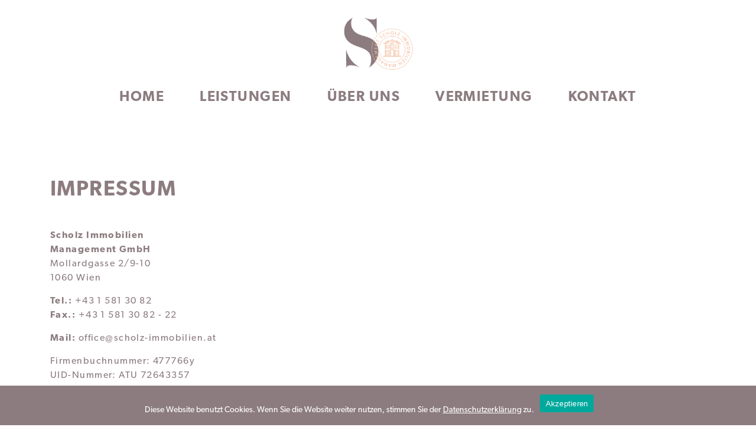

--- FILE ---
content_type: text/html; charset=UTF-8
request_url: https://www.scholz-immobilien.at/impressum/
body_size: 7467
content:
<!doctype html>
<html lang="de-AT">
<head>
	<meta charset="UTF-8">
	<meta name="viewport" content="width=device-width, initial-scale=1">
	<link rel="profile" href="https://gmpg.org/xfn/11">

		<!-- Global site tag (gtag.js) - Google Analytics -->
	<script data-rocketlazyloadscript='https://www.googletagmanager.com/gtag/js?id=UA-' async ></script>
	<script data-rocketlazyloadscript='[data-uri]' ></script>
	
	<script type="text/javascript">/* wpack.io publicPath */window.__wpackIoscholzdist='https://www.scholz-immobilien.at/wp-content/themes/scholz/dist/';</script><meta name='robots' content='index, follow, max-image-preview:large, max-snippet:-1, max-video-preview:-1' />

	<!-- This site is optimized with the Yoast SEO plugin v18.9 - https://yoast.com/wordpress/plugins/seo/ -->
	<title>Impressum - Scholz Immobilien Management</title>
	<link rel="canonical" href="https://www.scholz-immobilien.at/impressum/" />
	<meta property="og:locale" content="de_DE" />
	<meta property="og:type" content="article" />
	<meta property="og:title" content="Impressum - Scholz Immobilien Management" />
	<meta property="og:description" content="Scholz ImmobilienManagement GmbHMollardgasse 2/9-101060 Wien Tel.: +43 1 581 30 82Fax.: +43 1 581 30 82 &#8211; 22 Mail: office@scholz-immobilien.at Firmenbuchnummer: 477766yUID-Nummer: ATU 72643357 Scholz Immobilien Management GmbH in 1060 Wien | WKO Firmen A-Z Bildrechte Business Portrait sowie Gruppenfoto Cornelia Kucera" />
	<meta property="og:url" content="https://www.scholz-immobilien.at/impressum/" />
	<meta property="og:site_name" content="Scholz Immobilien Management" />
	<meta property="article:modified_time" content="2022-05-25T08:53:55+00:00" />
	<meta property="og:image" content="https://www.scholz-immobilien.at/wp-content/uploads/2020/06/Scholz_OGImage-1200x628-1.jpg" />
	<meta property="og:image:width" content="1200" />
	<meta property="og:image:height" content="628" />
	<meta property="og:image:type" content="image/jpeg" />
	<meta name="twitter:card" content="summary_large_image" />
	<meta name="twitter:label1" content="Geschätzte Lesezeit" />
	<meta name="twitter:data1" content="1 Minute" />
	<script type="application/ld+json" class="yoast-schema-graph">{"@context":"https://schema.org","@graph":[{"@type":"WebSite","@id":"https://www.scholz-immobilien.at/#website","url":"https://www.scholz-immobilien.at/","name":"Scholz Immobilien Management","description":"","potentialAction":[{"@type":"SearchAction","target":{"@type":"EntryPoint","urlTemplate":"https://www.scholz-immobilien.at/?s={search_term_string}"},"query-input":"required name=search_term_string"}],"inLanguage":"de-AT"},{"@type":"WebPage","@id":"https://www.scholz-immobilien.at/impressum/#webpage","url":"https://www.scholz-immobilien.at/impressum/","name":"Impressum - Scholz Immobilien Management","isPartOf":{"@id":"https://www.scholz-immobilien.at/#website"},"datePublished":"2020-06-16T13:59:28+00:00","dateModified":"2022-05-25T08:53:55+00:00","breadcrumb":{"@id":"https://www.scholz-immobilien.at/impressum/#breadcrumb"},"inLanguage":"de-AT","potentialAction":[{"@type":"ReadAction","target":["https://www.scholz-immobilien.at/impressum/"]}]},{"@type":"BreadcrumbList","@id":"https://www.scholz-immobilien.at/impressum/#breadcrumb","itemListElement":[{"@type":"ListItem","position":1,"name":"Home","item":"https://www.scholz-immobilien.at/"},{"@type":"ListItem","position":2,"name":"Impressum"}]}]}</script>
	<!-- / Yoast SEO plugin. -->


<link href='https://fonts.gstatic.com' crossorigin rel='preconnect' />
<style id='global-styles-inline-css' type='text/css'>
body{--wp--preset--color--black: #000000;--wp--preset--color--cyan-bluish-gray: #abb8c3;--wp--preset--color--white: #ffffff;--wp--preset--color--pale-pink: #f78da7;--wp--preset--color--vivid-red: #cf2e2e;--wp--preset--color--luminous-vivid-orange: #ff6900;--wp--preset--color--luminous-vivid-amber: #fcb900;--wp--preset--color--light-green-cyan: #7bdcb5;--wp--preset--color--vivid-green-cyan: #00d084;--wp--preset--color--pale-cyan-blue: #8ed1fc;--wp--preset--color--vivid-cyan-blue: #0693e3;--wp--preset--color--vivid-purple: #9b51e0;--wp--preset--gradient--vivid-cyan-blue-to-vivid-purple: linear-gradient(135deg,rgba(6,147,227,1) 0%,rgb(155,81,224) 100%);--wp--preset--gradient--light-green-cyan-to-vivid-green-cyan: linear-gradient(135deg,rgb(122,220,180) 0%,rgb(0,208,130) 100%);--wp--preset--gradient--luminous-vivid-amber-to-luminous-vivid-orange: linear-gradient(135deg,rgba(252,185,0,1) 0%,rgba(255,105,0,1) 100%);--wp--preset--gradient--luminous-vivid-orange-to-vivid-red: linear-gradient(135deg,rgba(255,105,0,1) 0%,rgb(207,46,46) 100%);--wp--preset--gradient--very-light-gray-to-cyan-bluish-gray: linear-gradient(135deg,rgb(238,238,238) 0%,rgb(169,184,195) 100%);--wp--preset--gradient--cool-to-warm-spectrum: linear-gradient(135deg,rgb(74,234,220) 0%,rgb(151,120,209) 20%,rgb(207,42,186) 40%,rgb(238,44,130) 60%,rgb(251,105,98) 80%,rgb(254,248,76) 100%);--wp--preset--gradient--blush-light-purple: linear-gradient(135deg,rgb(255,206,236) 0%,rgb(152,150,240) 100%);--wp--preset--gradient--blush-bordeaux: linear-gradient(135deg,rgb(254,205,165) 0%,rgb(254,45,45) 50%,rgb(107,0,62) 100%);--wp--preset--gradient--luminous-dusk: linear-gradient(135deg,rgb(255,203,112) 0%,rgb(199,81,192) 50%,rgb(65,88,208) 100%);--wp--preset--gradient--pale-ocean: linear-gradient(135deg,rgb(255,245,203) 0%,rgb(182,227,212) 50%,rgb(51,167,181) 100%);--wp--preset--gradient--electric-grass: linear-gradient(135deg,rgb(202,248,128) 0%,rgb(113,206,126) 100%);--wp--preset--gradient--midnight: linear-gradient(135deg,rgb(2,3,129) 0%,rgb(40,116,252) 100%);--wp--preset--duotone--dark-grayscale: url('#wp-duotone-dark-grayscale');--wp--preset--duotone--grayscale: url('#wp-duotone-grayscale');--wp--preset--duotone--purple-yellow: url('#wp-duotone-purple-yellow');--wp--preset--duotone--blue-red: url('#wp-duotone-blue-red');--wp--preset--duotone--midnight: url('#wp-duotone-midnight');--wp--preset--duotone--magenta-yellow: url('#wp-duotone-magenta-yellow');--wp--preset--duotone--purple-green: url('#wp-duotone-purple-green');--wp--preset--duotone--blue-orange: url('#wp-duotone-blue-orange');--wp--preset--font-size--small: 13px;--wp--preset--font-size--medium: 20px;--wp--preset--font-size--large: 36px;--wp--preset--font-size--x-large: 42px;}.has-black-color{color: var(--wp--preset--color--black) !important;}.has-cyan-bluish-gray-color{color: var(--wp--preset--color--cyan-bluish-gray) !important;}.has-white-color{color: var(--wp--preset--color--white) !important;}.has-pale-pink-color{color: var(--wp--preset--color--pale-pink) !important;}.has-vivid-red-color{color: var(--wp--preset--color--vivid-red) !important;}.has-luminous-vivid-orange-color{color: var(--wp--preset--color--luminous-vivid-orange) !important;}.has-luminous-vivid-amber-color{color: var(--wp--preset--color--luminous-vivid-amber) !important;}.has-light-green-cyan-color{color: var(--wp--preset--color--light-green-cyan) !important;}.has-vivid-green-cyan-color{color: var(--wp--preset--color--vivid-green-cyan) !important;}.has-pale-cyan-blue-color{color: var(--wp--preset--color--pale-cyan-blue) !important;}.has-vivid-cyan-blue-color{color: var(--wp--preset--color--vivid-cyan-blue) !important;}.has-vivid-purple-color{color: var(--wp--preset--color--vivid-purple) !important;}.has-black-background-color{background-color: var(--wp--preset--color--black) !important;}.has-cyan-bluish-gray-background-color{background-color: var(--wp--preset--color--cyan-bluish-gray) !important;}.has-white-background-color{background-color: var(--wp--preset--color--white) !important;}.has-pale-pink-background-color{background-color: var(--wp--preset--color--pale-pink) !important;}.has-vivid-red-background-color{background-color: var(--wp--preset--color--vivid-red) !important;}.has-luminous-vivid-orange-background-color{background-color: var(--wp--preset--color--luminous-vivid-orange) !important;}.has-luminous-vivid-amber-background-color{background-color: var(--wp--preset--color--luminous-vivid-amber) !important;}.has-light-green-cyan-background-color{background-color: var(--wp--preset--color--light-green-cyan) !important;}.has-vivid-green-cyan-background-color{background-color: var(--wp--preset--color--vivid-green-cyan) !important;}.has-pale-cyan-blue-background-color{background-color: var(--wp--preset--color--pale-cyan-blue) !important;}.has-vivid-cyan-blue-background-color{background-color: var(--wp--preset--color--vivid-cyan-blue) !important;}.has-vivid-purple-background-color{background-color: var(--wp--preset--color--vivid-purple) !important;}.has-black-border-color{border-color: var(--wp--preset--color--black) !important;}.has-cyan-bluish-gray-border-color{border-color: var(--wp--preset--color--cyan-bluish-gray) !important;}.has-white-border-color{border-color: var(--wp--preset--color--white) !important;}.has-pale-pink-border-color{border-color: var(--wp--preset--color--pale-pink) !important;}.has-vivid-red-border-color{border-color: var(--wp--preset--color--vivid-red) !important;}.has-luminous-vivid-orange-border-color{border-color: var(--wp--preset--color--luminous-vivid-orange) !important;}.has-luminous-vivid-amber-border-color{border-color: var(--wp--preset--color--luminous-vivid-amber) !important;}.has-light-green-cyan-border-color{border-color: var(--wp--preset--color--light-green-cyan) !important;}.has-vivid-green-cyan-border-color{border-color: var(--wp--preset--color--vivid-green-cyan) !important;}.has-pale-cyan-blue-border-color{border-color: var(--wp--preset--color--pale-cyan-blue) !important;}.has-vivid-cyan-blue-border-color{border-color: var(--wp--preset--color--vivid-cyan-blue) !important;}.has-vivid-purple-border-color{border-color: var(--wp--preset--color--vivid-purple) !important;}.has-vivid-cyan-blue-to-vivid-purple-gradient-background{background: var(--wp--preset--gradient--vivid-cyan-blue-to-vivid-purple) !important;}.has-light-green-cyan-to-vivid-green-cyan-gradient-background{background: var(--wp--preset--gradient--light-green-cyan-to-vivid-green-cyan) !important;}.has-luminous-vivid-amber-to-luminous-vivid-orange-gradient-background{background: var(--wp--preset--gradient--luminous-vivid-amber-to-luminous-vivid-orange) !important;}.has-luminous-vivid-orange-to-vivid-red-gradient-background{background: var(--wp--preset--gradient--luminous-vivid-orange-to-vivid-red) !important;}.has-very-light-gray-to-cyan-bluish-gray-gradient-background{background: var(--wp--preset--gradient--very-light-gray-to-cyan-bluish-gray) !important;}.has-cool-to-warm-spectrum-gradient-background{background: var(--wp--preset--gradient--cool-to-warm-spectrum) !important;}.has-blush-light-purple-gradient-background{background: var(--wp--preset--gradient--blush-light-purple) !important;}.has-blush-bordeaux-gradient-background{background: var(--wp--preset--gradient--blush-bordeaux) !important;}.has-luminous-dusk-gradient-background{background: var(--wp--preset--gradient--luminous-dusk) !important;}.has-pale-ocean-gradient-background{background: var(--wp--preset--gradient--pale-ocean) !important;}.has-electric-grass-gradient-background{background: var(--wp--preset--gradient--electric-grass) !important;}.has-midnight-gradient-background{background: var(--wp--preset--gradient--midnight) !important;}.has-small-font-size{font-size: var(--wp--preset--font-size--small) !important;}.has-medium-font-size{font-size: var(--wp--preset--font-size--medium) !important;}.has-large-font-size{font-size: var(--wp--preset--font-size--large) !important;}.has-x-large-font-size{font-size: var(--wp--preset--font-size--x-large) !important;}
</style>
<link rel='stylesheet' id='contact-form-7-css'  href='https://www.scholz-immobilien.at/wp-content/plugins/contact-form-7/includes/css/styles.css?ver=5.5.6' type='text/css' media='all' />
<link rel='stylesheet' id='wpackio_scholzmain_main/vendors~main-c6cf2b67.css_style-css'  href='https://www.scholz-immobilien.at/wp-content/themes/scholz/dist/main/vendors~main-c6cf2b67.css?ver=1.0.0' type='text/css' media='all' />
<link rel='stylesheet' id='wpackio_scholzmain_main/main-65181f7c.css_style-css'  href='https://www.scholz-immobilien.at/wp-content/themes/scholz/dist/main/main-65181f7c.css?ver=1.0.0' type='text/css' media='all' />
<link rel='stylesheet' id='cookie-notice-front-css'  href='https://www.scholz-immobilien.at/wp-content/plugins/cookie-notice/includes/../css/front.min.css?ver=5.9.9' type='text/css' media='all' />
<script type='text/javascript' id='cookie-notice-front-js-extra'>
/* <![CDATA[ */
var cnArgs = {"ajaxUrl":"https:\/\/www.scholz-immobilien.at\/wp-admin\/admin-ajax.php","nonce":"84c7deed0e","hideEffect":"fade","position":"bottom","onScroll":"0","onScrollOffset":"100","onClick":"0","cookieName":"cookie_notice_accepted","cookieTime":"2592000","cookieTimeRejected":"2592000","cookiePath":"\/","cookieDomain":"","redirection":"0","cache":"1","refuse":"0","revokeCookies":"0","revokeCookiesOpt":"automatic","secure":"1"};
/* ]]> */
</script>
<script async type='text/javascript' src='https://www.scholz-immobilien.at/wp-content/plugins/cookie-notice/includes/../js/front.min.js?ver=2.2.3' id='cookie-notice-front-js'></script>
<link rel="https://api.w.org/" href="https://www.scholz-immobilien.at/wp-json/" /><link rel="alternate" type="application/json" href="https://www.scholz-immobilien.at/wp-json/wp/v2/pages/43" /><link rel="EditURI" type="application/rsd+xml" title="RSD" href="https://www.scholz-immobilien.at/xmlrpc.php?rsd" />
<link rel="wlwmanifest" type="application/wlwmanifest+xml" href="https://www.scholz-immobilien.at/wp-includes/wlwmanifest.xml" /> 
<link rel='shortlink' href='https://www.scholz-immobilien.at/?p=43' />
<link rel="alternate" type="application/json+oembed" href="https://www.scholz-immobilien.at/wp-json/oembed/1.0/embed?url=https%3A%2F%2Fwww.scholz-immobilien.at%2Fimpressum%2F" />
<link rel="alternate" type="text/xml+oembed" href="https://www.scholz-immobilien.at/wp-json/oembed/1.0/embed?url=https%3A%2F%2Fwww.scholz-immobilien.at%2Fimpressum%2F&#038;format=xml" />
<link rel="icon" href="https://www.scholz-immobilien.at/wp-content/uploads/2020/06/favicon-96x96-1.png" sizes="32x32" />
<link rel="icon" href="https://www.scholz-immobilien.at/wp-content/uploads/2020/06/favicon-96x96-1.png" sizes="192x192" />
<link rel="apple-touch-icon" href="https://www.scholz-immobilien.at/wp-content/uploads/2020/06/favicon-96x96-1.png" />
<meta name="msapplication-TileImage" content="https://www.scholz-immobilien.at/wp-content/uploads/2020/06/favicon-96x96-1.png" />
</head>

<body class="page-template-default page page-id-43 cookies-not-set">
	<header class="header">
		<a href="https://www.scholz-immobilien.at" class="header__image-link">
			<img src="https://www.scholz-immobilien.at/wp-content/uploads/2020/06/logo.png"  class="header__image" alt="Scholz Immobilien">
		</a>
		<a href="#menu" class="burger header__navigation-trigger">
  <span class="burger__icon">Menü</span>
</a>
<nav class="header-navigation">
  <div class="header-navigation__curtain"></div>
  <div class="header-navigation__close"></div>
  <a href="index.php" class="header-navigation__logo-link">
    <img src="https://www.scholz-immobilien.at/wp-content/uploads/2020/06/logo.png"  class="header-navigation__logo" alt="Scholz Immobilien">
  </a>
  <div class="header-navigation__container"><ul id="menu-hauptmenu" class="header-navigation__list"><li id="menu-item-21" class="menu-item menu-item-type-post_type menu-item-object-page menu-item-home menu-item-21 header-navigation__item"><a href="https://www.scholz-immobilien.at/" class="header-navigation__link">Home</a></li>
<li id="menu-item-20" class="menu-item menu-item-type-post_type menu-item-object-page menu-item-20 header-navigation__item"><a href="https://www.scholz-immobilien.at/leistungen/" class="header-navigation__link">Leistungen</a></li>
<li id="menu-item-19" class="menu-item menu-item-type-post_type menu-item-object-page menu-item-19 header-navigation__item"><a href="https://www.scholz-immobilien.at/uber-uns/" class="header-navigation__link">Über Uns</a></li>
<li id="menu-item-18" class="menu-item menu-item-type-post_type menu-item-object-page menu-item-18 header-navigation__item"><a href="https://www.scholz-immobilien.at/vermittlung/" class="header-navigation__link">Vermietung</a></li>
<li id="menu-item-17" class="menu-item menu-item-type-post_type menu-item-object-page menu-item-17 header-navigation__item"><a href="https://www.scholz-immobilien.at/kontakt/" class="header-navigation__link">Kontakt</a></li>
</ul></div></nav>	</header>

	<main>
  <section class="mt--90 mt--60@m mt--45@xs mb--120">
    <div class="content">
      <h1>Impressum</h1><div class="mt--45"><!-- wp:paragraph -->
<p><strong>Scholz Immobilien<br>Management GmbH</strong><br>Mollardgasse 2/9-10<br>1060 Wien</p>
<!-- /wp:paragraph -->

<!-- wp:paragraph -->
<p><strong>Tel.:</strong> +43 1 581 30 82<br><strong>Fax.:</strong> +43 1 581 30 82 - 22</p>
<!-- /wp:paragraph -->

<!-- wp:paragraph -->
<p><strong>Mail:</strong> office@scholz-immobilien.at</p>
<!-- /wp:paragraph -->

<!-- wp:paragraph -->
<p>Firmenbuchnummer: 477766y<br>UID-Nummer: ATU 72643357</p>
<!-- /wp:paragraph -->

<!-- wp:paragraph -->
<p><a href="https://firmen.wko.at/scholz-immobilien-management-gmbh/wien/?firmaid=0bf1dd2f-2902-45cd-955d-f2036e87e1ae&amp;firma=scholz%20immobilien">Scholz Immobilien Management GmbH in 1060 Wien | WKO Firmen A-Z</a></p>
<!-- /wp:paragraph -->

<!-- wp:paragraph -->
<p></p>
<!-- /wp:paragraph -->

<!-- wp:paragraph -->
<p>Bildrechte Business Portrait sowie Gruppenfoto Cornelia Kucera </p>
<!-- /wp:paragraph --></div>    </div>
  </section>


</main>

<footer class="footer">
  <nav class="footer-navigation"><ul id="menu-fusmenu" class="footer-navigation__list"><li id="menu-item-38" class="menu-item menu-item-type-post_type menu-item-object-page menu-item-home menu-item-38 footer-navigation__item"><a href="https://www.scholz-immobilien.at/" class="footer-navigation__link">Home</a></li>
<li id="menu-item-41" class="menu-item menu-item-type-post_type menu-item-object-page menu-item-41 footer-navigation__item"><a href="https://www.scholz-immobilien.at/uber-uns/" class="footer-navigation__link">Über Uns</a></li>
<li id="menu-item-40" class="menu-item menu-item-type-post_type menu-item-object-page menu-item-40 footer-navigation__item"><a href="https://www.scholz-immobilien.at/leistungen/" class="footer-navigation__link">Leistungen</a></li>
<li id="menu-item-42" class="menu-item menu-item-type-post_type menu-item-object-page menu-item-42 footer-navigation__item"><a href="https://www.scholz-immobilien.at/vermittlung/" class="footer-navigation__link">Vermietung</a></li>
<li id="menu-item-39" class="menu-item menu-item-type-post_type menu-item-object-page current-menu-ancestor current-menu-parent current_page_parent current_page_ancestor menu-item-has-children menu-item-39 footer-navigation__item"><a href="https://www.scholz-immobilien.at/kontakt/" class="footer-navigation__link">Kontakt</a>
<ul class="sub-menu">
	<li id="menu-item-48" class="menu-item menu-item-type-post_type menu-item-object-page current-menu-item page_item page-item-43 current_page_item menu-item-48 footer-navigation__item"><a href="https://www.scholz-immobilien.at/impressum/" aria-current="page" class="footer-navigation__link">Impressum</a></li>
	<li id="menu-item-47" class="menu-item menu-item-type-post_type menu-item-object-page menu-item-47 footer-navigation__item"><a href="https://www.scholz-immobilien.at/datenschutz/" class="footer-navigation__link">Datenschutz</a></li>
</ul>
</li>
</ul></nav></footer>
    
<script type='text/javascript' src='https://www.scholz-immobilien.at/wp-includes/js/dist/vendor/regenerator-runtime.min.js?ver=0.13.9' id='regenerator-runtime-js'></script>
<script type='text/javascript' src='https://www.scholz-immobilien.at/wp-includes/js/dist/vendor/wp-polyfill.min.js?ver=3.15.0' id='wp-polyfill-js'></script>
<script type='text/javascript' id='contact-form-7-js-extra'>
/* <![CDATA[ */
var wpcf7 = {"api":{"root":"https:\/\/www.scholz-immobilien.at\/wp-json\/","namespace":"contact-form-7\/v1"},"cached":"1"};
/* ]]> */
</script>
<script type='text/javascript' src='https://www.scholz-immobilien.at/wp-content/plugins/contact-form-7/includes/js/index.js?ver=5.5.6' id='contact-form-7-js'></script>
<script type='text/javascript' id='rocket-browser-checker-js-after'>
"use strict";var _createClass=function(){function defineProperties(target,props){for(var i=0;i<props.length;i++){var descriptor=props[i];descriptor.enumerable=descriptor.enumerable||!1,descriptor.configurable=!0,"value"in descriptor&&(descriptor.writable=!0),Object.defineProperty(target,descriptor.key,descriptor)}}return function(Constructor,protoProps,staticProps){return protoProps&&defineProperties(Constructor.prototype,protoProps),staticProps&&defineProperties(Constructor,staticProps),Constructor}}();function _classCallCheck(instance,Constructor){if(!(instance instanceof Constructor))throw new TypeError("Cannot call a class as a function")}var RocketBrowserCompatibilityChecker=function(){function RocketBrowserCompatibilityChecker(options){_classCallCheck(this,RocketBrowserCompatibilityChecker),this.passiveSupported=!1,this._checkPassiveOption(this),this.options=!!this.passiveSupported&&options}return _createClass(RocketBrowserCompatibilityChecker,[{key:"_checkPassiveOption",value:function(self){try{var options={get passive(){return!(self.passiveSupported=!0)}};window.addEventListener("test",null,options),window.removeEventListener("test",null,options)}catch(err){self.passiveSupported=!1}}},{key:"initRequestIdleCallback",value:function(){!1 in window&&(window.requestIdleCallback=function(cb){var start=Date.now();return setTimeout(function(){cb({didTimeout:!1,timeRemaining:function(){return Math.max(0,50-(Date.now()-start))}})},1)}),!1 in window&&(window.cancelIdleCallback=function(id){return clearTimeout(id)})}},{key:"isDataSaverModeOn",value:function(){return"connection"in navigator&&!0===navigator.connection.saveData}},{key:"supportsLinkPrefetch",value:function(){var elem=document.createElement("link");return elem.relList&&elem.relList.supports&&elem.relList.supports("prefetch")&&window.IntersectionObserver&&"isIntersecting"in IntersectionObserverEntry.prototype}},{key:"isSlowConnection",value:function(){return"connection"in navigator&&"effectiveType"in navigator.connection&&("2g"===navigator.connection.effectiveType||"slow-2g"===navigator.connection.effectiveType)}}]),RocketBrowserCompatibilityChecker}();
</script>
<script type='text/javascript' id='rocket-delay-js-js-after'>
(function() {
"use strict";var e=function(){function n(e,t){for(var r=0;r<t.length;r++){var n=t[r];n.enumerable=n.enumerable||!1,n.configurable=!0,"value"in n&&(n.writable=!0),Object.defineProperty(e,n.key,n)}}return function(e,t,r){return t&&n(e.prototype,t),r&&n(e,r),e}}();function n(e,t){if(!(e instanceof t))throw new TypeError("Cannot call a class as a function")}var t=function(){function r(e,t){n(this,r),this.attrName="data-rocketlazyloadscript",this.browser=t,this.options=this.browser.options,this.triggerEvents=e,this.userEventListener=this.triggerListener.bind(this)}return e(r,[{key:"init",value:function(){this._addEventListener(this)}},{key:"reset",value:function(){this._removeEventListener(this)}},{key:"_addEventListener",value:function(t){this.triggerEvents.forEach(function(e){return window.addEventListener(e,t.userEventListener,t.options)})}},{key:"_removeEventListener",value:function(t){this.triggerEvents.forEach(function(e){return window.removeEventListener(e,t.userEventListener,t.options)})}},{key:"_loadScriptSrc",value:function(){var r=this,e=document.querySelectorAll("script["+this.attrName+"]");0!==e.length&&Array.prototype.slice.call(e).forEach(function(e){var t=e.getAttribute(r.attrName);e.setAttribute("src",t),e.removeAttribute(r.attrName)}),this.reset()}},{key:"triggerListener",value:function(){this._loadScriptSrc(),this._removeEventListener(this)}}],[{key:"run",value:function(){RocketBrowserCompatibilityChecker&&new r(["keydown","mouseover","touchmove","touchstart"],new RocketBrowserCompatibilityChecker({passive:!0})).init()}}]),r}();t.run();
}());
</script>
<script type='text/javascript' id='rocket-preload-links-js-extra'>
/* <![CDATA[ */
var RocketPreloadLinksConfig = {"excludeUris":"\/(.+\/)?feed\/?.+\/?|\/(?:.+\/)?embed\/|\/(index\\.php\/)?wp\\-json(\/.*|$)|\/wp-admin\/|\/logout\/|\/wp-login.php","usesTrailingSlash":"1","imageExt":"jpg|jpeg|gif|png|tiff|bmp|webp|avif","fileExt":"jpg|jpeg|gif|png|tiff|bmp|webp|avif|php|pdf|html|htm","siteUrl":"https:\/\/www.scholz-immobilien.at","onHoverDelay":"100","rateThrottle":"3"};
/* ]]> */
</script>
<script type='text/javascript' id='rocket-preload-links-js-after'>
(function() {
"use strict";var r="function"==typeof Symbol&&"symbol"==typeof Symbol.iterator?function(e){return typeof e}:function(e){return e&&"function"==typeof Symbol&&e.constructor===Symbol&&e!==Symbol.prototype?"symbol":typeof e},e=function(){function i(e,t){for(var n=0;n<t.length;n++){var i=t[n];i.enumerable=i.enumerable||!1,i.configurable=!0,"value"in i&&(i.writable=!0),Object.defineProperty(e,i.key,i)}}return function(e,t,n){return t&&i(e.prototype,t),n&&i(e,n),e}}();function i(e,t){if(!(e instanceof t))throw new TypeError("Cannot call a class as a function")}var t=function(){function n(e,t){i(this,n),this.browser=e,this.config=t,this.options=this.browser.options,this.prefetched=new Set,this.eventTime=null,this.threshold=1111,this.numOnHover=0}return e(n,[{key:"init",value:function(){!this.browser.supportsLinkPrefetch()||this.browser.isDataSaverModeOn()||this.browser.isSlowConnection()||(this.regex={excludeUris:RegExp(this.config.excludeUris,"i"),images:RegExp(".("+this.config.imageExt+")$","i"),fileExt:RegExp(".("+this.config.fileExt+")$","i")},this._initListeners(this))}},{key:"_initListeners",value:function(e){-1<this.config.onHoverDelay&&document.addEventListener("mouseover",e.listener.bind(e),e.listenerOptions),document.addEventListener("mousedown",e.listener.bind(e),e.listenerOptions),document.addEventListener("touchstart",e.listener.bind(e),e.listenerOptions)}},{key:"listener",value:function(e){var t=e.target.closest("a"),n=this._prepareUrl(t);if(null!==n)switch(e.type){case"mousedown":case"touchstart":this._addPrefetchLink(n);break;case"mouseover":this._earlyPrefetch(t,n,"mouseout")}}},{key:"_earlyPrefetch",value:function(t,e,n){var i=this,r=setTimeout(function(){if(r=null,0===i.numOnHover)setTimeout(function(){return i.numOnHover=0},1e3);else if(i.numOnHover>i.config.rateThrottle)return;i.numOnHover++,i._addPrefetchLink(e)},this.config.onHoverDelay);t.addEventListener(n,function e(){t.removeEventListener(n,e,{passive:!0}),null!==r&&(clearTimeout(r),r=null)},{passive:!0})}},{key:"_addPrefetchLink",value:function(i){return this.prefetched.add(i.href),new Promise(function(e,t){var n=document.createElement("link");n.rel="prefetch",n.href=i.href,n.onload=e,n.onerror=t,document.head.appendChild(n)}).catch(function(){})}},{key:"_prepareUrl",value:function(e){if(null===e||"object"!==(void 0===e?"undefined":r(e))||!1 in e||-1===["http:","https:"].indexOf(e.protocol))return null;var t=e.href.substring(0,this.config.siteUrl.length),n=this._getPathname(e.href,t),i={original:e.href,protocol:e.protocol,origin:t,pathname:n,href:t+n};return this._isLinkOk(i)?i:null}},{key:"_getPathname",value:function(e,t){var n=t?e.substring(this.config.siteUrl.length):e;return n.startsWith("/")||(n="/"+n),this._shouldAddTrailingSlash(n)?n+"/":n}},{key:"_shouldAddTrailingSlash",value:function(e){return this.config.usesTrailingSlash&&!e.endsWith("/")&&!this.regex.fileExt.test(e)}},{key:"_isLinkOk",value:function(e){return null!==e&&"object"===(void 0===e?"undefined":r(e))&&(!this.prefetched.has(e.href)&&e.origin===this.config.siteUrl&&-1===e.href.indexOf("?")&&-1===e.href.indexOf("#")&&!this.regex.excludeUris.test(e.href)&&!this.regex.images.test(e.href))}}],[{key:"run",value:function(){"undefined"!=typeof RocketPreloadLinksConfig&&new n(new RocketBrowserCompatibilityChecker({capture:!0,passive:!0}),RocketPreloadLinksConfig).init()}}]),n}();t.run();
}());
</script>
<script type='text/javascript' src='https://www.scholz-immobilien.at/wp-content/themes/scholz/dist/main/runtime-e7801852.js?ver=1.0.0' id='wpackio_scholzmain_main/runtime-e7801852.js_script-js'></script>
<script type='text/javascript' src='https://www.scholz-immobilien.at/wp-content/themes/scholz/dist/main/vendors~main-48778a01.js?ver=1.0.0' id='wpackio_scholzmain_main/vendors~main-48778a01.js_script-js'></script>
<script type='text/javascript' src='https://www.scholz-immobilien.at/wp-content/themes/scholz/dist/main/main-8f064fd6.js?ver=1.0.0' id='wpackio_scholzmain_main/main-8f064fd6.js_script-js'></script>

		<!-- Cookie Notice plugin v2.2.3 by Hu-manity.co https://hu-manity.co/ -->
		<div id="cookie-notice" role="dialog" class="cookie-notice-hidden cookie-revoke-hidden cn-position-bottom" aria-label="Cookie Notice" style="background-color: rgba(0,0,0,1);"><div class="cookie-notice-container" style="color: #fff;"><span id="cn-notice-text" class="cn-text-container">Diese Website benutzt Cookies. Wenn Sie die Website weiter nutzen, stimmen Sie der <a href="/datenschutz">Datenschutzerklärung</a> zu.</span><span id="cn-notice-buttons" class="cn-buttons-container"><a href="#" id="cn-accept-cookie" data-cookie-set="accept" class="cn-set-cookie cn-button" aria-label="Akzeptieren" style="background-color: #00a99d">Akzeptieren</a></span><span id="cn-close-notice" data-cookie-set="accept" class="cn-close-icon" title="No"></span></div>
			
		</div>
		<!-- / Cookie Notice plugin -->
</body>
</html>

<!-- This website is like a Rocket, isn't it? Performance optimized by WP Rocket. Learn more: https://wp-rocket.me - Debug: cached@1714166047 -->

--- FILE ---
content_type: text/css; charset=utf-8
request_url: https://www.scholz-immobilien.at/wp-content/themes/scholz/dist/main/main-65181f7c.css?ver=1.0.0
body_size: 8129
content:
/*!
 * 
 * scholz
 * 
 * @author Ja & Armin
 * @version 1.0
 * @link UNLICENSED
 * @license UNLICENSED
 * 
 * Copyright (c) 2022 Ja & Armin
 * 
 * This software is released under the UNLICENSED License
 * https://opensource.org/licenses/UNLICENSED
 * 
 * Compiled with the help of https://wpack.io
 * A zero setup Webpack Bundler Script for WordPress
 */
@import url(https://p.typekit.net/p.css?s=1&k=rhd8jwr&ht=tk&f=24354.24355&a=36076103&app=typekit&e=css);
*{box-sizing:border-box}a,abbr,acronym,address,applet,article,aside,audio,b,big,blockquote,body,canvas,caption,center,cite,code,dd,del,details,dfn,div,dl,dt,em,embed,fieldset,figcaption,figure,footer,form,h1,h2,h3,h4,h5,h6,header,hgroup,html,i,iframe,img,ins,kbd,label,legend,li,mark,menu,nav,object,ol,output,p,pre,q,ruby,s,samp,section,small,span,strike,strong,sub,summary,sup,table,tbody,td,tfoot,th,thead,time,tr,tt,u,ul,var,video{border:0;font-size:100%;font:inherit;vertical-align:baseline;margin:0;padding:0}article,aside,details,figcaption,figure,footer,header,hgroup,menu,nav,section{display:block}body{line-height:1}ol,ul{list-style:none}blockquote,q{quotes:none}blockquote:after,blockquote:before,q:after,q:before{content:none}table{border-collapse:collapse;border-spacing:0}.g{display:flex;flex:0 1 auto;flex-direction:row;flex-wrap:wrap}.g--1{max-width:8.33333%;flex-basis:8.33333%;padding-left:15px;padding-right:15px}.gm--1{max-width:92.5px!important}.gnp--1{max-width:8.33333%;flex-basis:8.33333%}.gc--1{max-width:92.5px!important;margin-left:auto;margin-right:auto}.g--2,.gc--1{padding-left:15px;padding-right:15px}.g--2{max-width:16.66667%;flex-basis:16.66667%}.gm--2{max-width:185px!important}.gnp--2{max-width:16.66667%;flex-basis:16.66667%}.gc--2{max-width:185px!important;margin-left:auto;margin-right:auto}.g--3,.gc--2{padding-left:15px;padding-right:15px}.g--3{max-width:25%;flex-basis:25%}.gm--3{max-width:277.5px!important}.gnp--3{max-width:25%;flex-basis:25%}.gc--3{max-width:277.5px!important;margin-left:auto;margin-right:auto}.g--4,.gc--3{padding-left:15px;padding-right:15px}.g--4{max-width:33.33333%;flex-basis:33.33333%}.gm--4{max-width:370px!important}.gnp--4{max-width:33.33333%;flex-basis:33.33333%}.gc--4{max-width:370px!important;margin-left:auto;margin-right:auto}.g--5,.gc--4{padding-left:15px;padding-right:15px}.g--5{max-width:41.66667%;flex-basis:41.66667%}.gm--5{max-width:462.5px!important}.gnp--5{max-width:41.66667%;flex-basis:41.66667%}.gc--5{max-width:462.5px!important;margin-left:auto;margin-right:auto}.g--6,.gc--5{padding-left:15px;padding-right:15px}.g--6{max-width:50%;flex-basis:50%}.gm--6{max-width:555px!important}.gnp--6{max-width:50%;flex-basis:50%}.gc--6{max-width:555px!important;margin-left:auto;margin-right:auto}.g--7,.gc--6{padding-left:15px;padding-right:15px}.g--7{max-width:58.33333%;flex-basis:58.33333%}.gm--7{max-width:647.5px!important}.gnp--7{max-width:58.33333%;flex-basis:58.33333%}.gc--7{max-width:647.5px!important;margin-left:auto;margin-right:auto}.g--8,.gc--7{padding-left:15px;padding-right:15px}.g--8{max-width:66.66667%;flex-basis:66.66667%}.gm--8{max-width:740px!important}.gnp--8{max-width:66.66667%;flex-basis:66.66667%}.gc--8{max-width:740px!important;margin-left:auto;margin-right:auto}.g--9,.gc--8{padding-left:15px;padding-right:15px}.g--9{max-width:75%;flex-basis:75%}.gm--9{max-width:832.5px!important}.gnp--9{max-width:75%;flex-basis:75%}.gc--9{max-width:832.5px!important;margin-left:auto;margin-right:auto}.g--10,.gc--9{padding-left:15px;padding-right:15px}.g--10{max-width:83.33333%;flex-basis:83.33333%}.gm--10{max-width:925px!important}.gnp--10{max-width:83.33333%;flex-basis:83.33333%}.gc--10{max-width:925px!important;margin-left:auto;margin-right:auto}.g--11,.gc--10{padding-left:15px;padding-right:15px}.g--11{max-width:91.66667%;flex-basis:91.66667%}.gm--11{max-width:1017.5px!important}.gnp--11{max-width:91.66667%;flex-basis:91.66667%}.gc--11{max-width:1017.5px!important;margin-left:auto;margin-right:auto}.g--12,.gc--11{padding-left:15px;padding-right:15px}.g--12{max-width:100%;flex-basis:100%}.gm--12{max-width:1110px!important}.gnp--12{max-width:100%;flex-basis:100%}.gc--12{max-width:1110px!important;margin-left:auto;margin-right:auto;padding-left:15px;padding-right:15px}@media (max-width:1500px){.g--1\@xxl{max-width:8.33333%;flex-basis:8.33333%;padding-left:15px;padding-right:15px}.gm--1\@xxl{max-width:92.5px!important}.gnp--1\@xxl{max-width:8.33333%;flex-basis:8.33333%}.gc--1\@xxl{max-width:92.5px!important;margin-left:auto;margin-right:auto}.g--2\@xxl,.gc--1\@xxl{padding-left:15px;padding-right:15px}.g--2\@xxl{max-width:16.66667%;flex-basis:16.66667%}.gm--2\@xxl{max-width:185px!important}.gnp--2\@xxl{max-width:16.66667%;flex-basis:16.66667%}.gc--2\@xxl{max-width:185px!important;margin-left:auto;margin-right:auto}.g--3\@xxl,.gc--2\@xxl{padding-left:15px;padding-right:15px}.g--3\@xxl{max-width:25%;flex-basis:25%}.gm--3\@xxl{max-width:277.5px!important}.gnp--3\@xxl{max-width:25%;flex-basis:25%}.gc--3\@xxl{max-width:277.5px!important;margin-left:auto;margin-right:auto}.g--4\@xxl,.gc--3\@xxl{padding-left:15px;padding-right:15px}.g--4\@xxl{max-width:33.33333%;flex-basis:33.33333%}.gm--4\@xxl{max-width:370px!important}.gnp--4\@xxl{max-width:33.33333%;flex-basis:33.33333%}.gc--4\@xxl{max-width:370px!important;margin-left:auto;margin-right:auto}.g--5\@xxl,.gc--4\@xxl{padding-left:15px;padding-right:15px}.g--5\@xxl{max-width:41.66667%;flex-basis:41.66667%}.gm--5\@xxl{max-width:462.5px!important}.gnp--5\@xxl{max-width:41.66667%;flex-basis:41.66667%}.gc--5\@xxl{max-width:462.5px!important;margin-left:auto;margin-right:auto}.g--6\@xxl,.gc--5\@xxl{padding-left:15px;padding-right:15px}.g--6\@xxl{max-width:50%;flex-basis:50%}.gm--6\@xxl{max-width:555px!important}.gnp--6\@xxl{max-width:50%;flex-basis:50%}.gc--6\@xxl{max-width:555px!important;margin-left:auto;margin-right:auto}.g--7\@xxl,.gc--6\@xxl{padding-left:15px;padding-right:15px}.g--7\@xxl{max-width:58.33333%;flex-basis:58.33333%}.gm--7\@xxl{max-width:647.5px!important}.gnp--7\@xxl{max-width:58.33333%;flex-basis:58.33333%}.gc--7\@xxl{max-width:647.5px!important;margin-left:auto;margin-right:auto}.g--8\@xxl,.gc--7\@xxl{padding-left:15px;padding-right:15px}.g--8\@xxl{max-width:66.66667%;flex-basis:66.66667%}.gm--8\@xxl{max-width:740px!important}.gnp--8\@xxl{max-width:66.66667%;flex-basis:66.66667%}.gc--8\@xxl{max-width:740px!important;margin-left:auto;margin-right:auto}.g--9\@xxl,.gc--8\@xxl{padding-left:15px;padding-right:15px}.g--9\@xxl{max-width:75%;flex-basis:75%}.gm--9\@xxl{max-width:832.5px!important}.gnp--9\@xxl{max-width:75%;flex-basis:75%}.gc--9\@xxl{max-width:832.5px!important;margin-left:auto;margin-right:auto}.g--10\@xxl,.gc--9\@xxl{padding-left:15px;padding-right:15px}.g--10\@xxl{max-width:83.33333%;flex-basis:83.33333%}.gm--10\@xxl{max-width:925px!important}.gnp--10\@xxl{max-width:83.33333%;flex-basis:83.33333%}.gc--10\@xxl{max-width:925px!important;margin-left:auto;margin-right:auto}.g--11\@xxl,.gc--10\@xxl{padding-left:15px;padding-right:15px}.g--11\@xxl{max-width:91.66667%;flex-basis:91.66667%}.gm--11\@xxl{max-width:1017.5px!important}.gnp--11\@xxl{max-width:91.66667%;flex-basis:91.66667%}.gc--11\@xxl{max-width:1017.5px!important;margin-left:auto;margin-right:auto}.g--12\@xxl,.gc--11\@xxl{padding-left:15px;padding-right:15px}.g--12\@xxl{max-width:100%;flex-basis:100%}.gm--12\@xxl{max-width:1110px!important}.gnp--12\@xxl{max-width:100%;flex-basis:100%}.gc--12\@xxl{max-width:1110px!important;margin-left:auto;margin-right:auto;padding-left:15px;padding-right:15px}}@media (max-width:1310px){.g--1\@xl{max-width:8.33333%;flex-basis:8.33333%;padding-left:15px;padding-right:15px}.gm--1\@xl{max-width:92.5px!important}.gnp--1\@xl{max-width:8.33333%;flex-basis:8.33333%}.gc--1\@xl{max-width:92.5px!important;margin-left:auto;margin-right:auto}.g--2\@xl,.gc--1\@xl{padding-left:15px;padding-right:15px}.g--2\@xl{max-width:16.66667%;flex-basis:16.66667%}.gm--2\@xl{max-width:185px!important}.gnp--2\@xl{max-width:16.66667%;flex-basis:16.66667%}.gc--2\@xl{max-width:185px!important;margin-left:auto;margin-right:auto}.g--3\@xl,.gc--2\@xl{padding-left:15px;padding-right:15px}.g--3\@xl{max-width:25%;flex-basis:25%}.gm--3\@xl{max-width:277.5px!important}.gnp--3\@xl{max-width:25%;flex-basis:25%}.gc--3\@xl{max-width:277.5px!important;margin-left:auto;margin-right:auto}.g--4\@xl,.gc--3\@xl{padding-left:15px;padding-right:15px}.g--4\@xl{max-width:33.33333%;flex-basis:33.33333%}.gm--4\@xl{max-width:370px!important}.gnp--4\@xl{max-width:33.33333%;flex-basis:33.33333%}.gc--4\@xl{max-width:370px!important;margin-left:auto;margin-right:auto}.g--5\@xl,.gc--4\@xl{padding-left:15px;padding-right:15px}.g--5\@xl{max-width:41.66667%;flex-basis:41.66667%}.gm--5\@xl{max-width:462.5px!important}.gnp--5\@xl{max-width:41.66667%;flex-basis:41.66667%}.gc--5\@xl{max-width:462.5px!important;margin-left:auto;margin-right:auto}.g--6\@xl,.gc--5\@xl{padding-left:15px;padding-right:15px}.g--6\@xl{max-width:50%;flex-basis:50%}.gm--6\@xl{max-width:555px!important}.gnp--6\@xl{max-width:50%;flex-basis:50%}.gc--6\@xl{max-width:555px!important;margin-left:auto;margin-right:auto}.g--7\@xl,.gc--6\@xl{padding-left:15px;padding-right:15px}.g--7\@xl{max-width:58.33333%;flex-basis:58.33333%}.gm--7\@xl{max-width:647.5px!important}.gnp--7\@xl{max-width:58.33333%;flex-basis:58.33333%}.gc--7\@xl{max-width:647.5px!important;margin-left:auto;margin-right:auto}.g--8\@xl,.gc--7\@xl{padding-left:15px;padding-right:15px}.g--8\@xl{max-width:66.66667%;flex-basis:66.66667%}.gm--8\@xl{max-width:740px!important}.gnp--8\@xl{max-width:66.66667%;flex-basis:66.66667%}.gc--8\@xl{max-width:740px!important;margin-left:auto;margin-right:auto}.g--9\@xl,.gc--8\@xl{padding-left:15px;padding-right:15px}.g--9\@xl{max-width:75%;flex-basis:75%}.gm--9\@xl{max-width:832.5px!important}.gnp--9\@xl{max-width:75%;flex-basis:75%}.gc--9\@xl{max-width:832.5px!important;margin-left:auto;margin-right:auto}.g--10\@xl,.gc--9\@xl{padding-left:15px;padding-right:15px}.g--10\@xl{max-width:83.33333%;flex-basis:83.33333%}.gm--10\@xl{max-width:925px!important}.gnp--10\@xl{max-width:83.33333%;flex-basis:83.33333%}.gc--10\@xl{max-width:925px!important;margin-left:auto;margin-right:auto}.g--11\@xl,.gc--10\@xl{padding-left:15px;padding-right:15px}.g--11\@xl{max-width:91.66667%;flex-basis:91.66667%}.gm--11\@xl{max-width:1017.5px!important}.gnp--11\@xl{max-width:91.66667%;flex-basis:91.66667%}.gc--11\@xl{max-width:1017.5px!important;margin-left:auto;margin-right:auto}.g--12\@xl,.gc--11\@xl{padding-left:15px;padding-right:15px}.g--12\@xl{max-width:100%;flex-basis:100%}.gm--12\@xl{max-width:1110px!important}.gnp--12\@xl{max-width:100%;flex-basis:100%}.gc--12\@xl{max-width:1110px!important;margin-left:auto;margin-right:auto;padding-left:15px;padding-right:15px}}@media (max-width:1170px){.g--1\@l{max-width:8.33333%;flex-basis:8.33333%;padding-left:15px;padding-right:15px}.gm--1\@l{max-width:92.5px!important}.gnp--1\@l{max-width:8.33333%;flex-basis:8.33333%}.gc--1\@l{max-width:92.5px!important;margin-left:auto;margin-right:auto}.g--2\@l,.gc--1\@l{padding-left:15px;padding-right:15px}.g--2\@l{max-width:16.66667%;flex-basis:16.66667%}.gm--2\@l{max-width:185px!important}.gnp--2\@l{max-width:16.66667%;flex-basis:16.66667%}.gc--2\@l{max-width:185px!important;margin-left:auto;margin-right:auto}.g--3\@l,.gc--2\@l{padding-left:15px;padding-right:15px}.g--3\@l{max-width:25%;flex-basis:25%}.gm--3\@l{max-width:277.5px!important}.gnp--3\@l{max-width:25%;flex-basis:25%}.gc--3\@l{max-width:277.5px!important;margin-left:auto;margin-right:auto}.g--4\@l,.gc--3\@l{padding-left:15px;padding-right:15px}.g--4\@l{max-width:33.33333%;flex-basis:33.33333%}.gm--4\@l{max-width:370px!important}.gnp--4\@l{max-width:33.33333%;flex-basis:33.33333%}.gc--4\@l{max-width:370px!important;margin-left:auto;margin-right:auto}.g--5\@l,.gc--4\@l{padding-left:15px;padding-right:15px}.g--5\@l{max-width:41.66667%;flex-basis:41.66667%}.gm--5\@l{max-width:462.5px!important}.gnp--5\@l{max-width:41.66667%;flex-basis:41.66667%}.gc--5\@l{max-width:462.5px!important;margin-left:auto;margin-right:auto}.g--6\@l,.gc--5\@l{padding-left:15px;padding-right:15px}.g--6\@l{max-width:50%;flex-basis:50%}.gm--6\@l{max-width:555px!important}.gnp--6\@l{max-width:50%;flex-basis:50%}.gc--6\@l{max-width:555px!important;margin-left:auto;margin-right:auto}.g--7\@l,.gc--6\@l{padding-left:15px;padding-right:15px}.g--7\@l{max-width:58.33333%;flex-basis:58.33333%}.gm--7\@l{max-width:647.5px!important}.gnp--7\@l{max-width:58.33333%;flex-basis:58.33333%}.gc--7\@l{max-width:647.5px!important;margin-left:auto;margin-right:auto}.g--8\@l,.gc--7\@l{padding-left:15px;padding-right:15px}.g--8\@l{max-width:66.66667%;flex-basis:66.66667%}.gm--8\@l{max-width:740px!important}.gnp--8\@l{max-width:66.66667%;flex-basis:66.66667%}.gc--8\@l{max-width:740px!important;margin-left:auto;margin-right:auto}.g--9\@l,.gc--8\@l{padding-left:15px;padding-right:15px}.g--9\@l{max-width:75%;flex-basis:75%}.gm--9\@l{max-width:832.5px!important}.gnp--9\@l{max-width:75%;flex-basis:75%}.gc--9\@l{max-width:832.5px!important;margin-left:auto;margin-right:auto}.g--10\@l,.gc--9\@l{padding-left:15px;padding-right:15px}.g--10\@l{max-width:83.33333%;flex-basis:83.33333%}.gm--10\@l{max-width:925px!important}.gnp--10\@l{max-width:83.33333%;flex-basis:83.33333%}.gc--10\@l{max-width:925px!important;margin-left:auto;margin-right:auto}.g--11\@l,.gc--10\@l{padding-left:15px;padding-right:15px}.g--11\@l{max-width:91.66667%;flex-basis:91.66667%}.gm--11\@l{max-width:1017.5px!important}.gnp--11\@l{max-width:91.66667%;flex-basis:91.66667%}.gc--11\@l{max-width:1017.5px!important;margin-left:auto;margin-right:auto}.g--12\@l,.gc--11\@l{padding-left:15px;padding-right:15px}.g--12\@l{max-width:100%;flex-basis:100%}.gm--12\@l{max-width:1110px!important}.gnp--12\@l{max-width:100%;flex-basis:100%}.gc--12\@l{max-width:1110px!important;margin-left:auto;margin-right:auto;padding-left:15px;padding-right:15px}}@media (max-width:860px){.g--1\@m{max-width:8.33333%;flex-basis:8.33333%;padding-left:15px;padding-right:15px}.gm--1\@m{max-width:92.5px!important}.gnp--1\@m{max-width:8.33333%;flex-basis:8.33333%}.gc--1\@m{max-width:92.5px!important;margin-left:auto;margin-right:auto}.g--2\@m,.gc--1\@m{padding-left:15px;padding-right:15px}.g--2\@m{max-width:16.66667%;flex-basis:16.66667%}.gm--2\@m{max-width:185px!important}.gnp--2\@m{max-width:16.66667%;flex-basis:16.66667%}.gc--2\@m{max-width:185px!important;margin-left:auto;margin-right:auto}.g--3\@m,.gc--2\@m{padding-left:15px;padding-right:15px}.g--3\@m{max-width:25%;flex-basis:25%}.gm--3\@m{max-width:277.5px!important}.gnp--3\@m{max-width:25%;flex-basis:25%}.gc--3\@m{max-width:277.5px!important;margin-left:auto;margin-right:auto}.g--4\@m,.gc--3\@m{padding-left:15px;padding-right:15px}.g--4\@m{max-width:33.33333%;flex-basis:33.33333%}.gm--4\@m{max-width:370px!important}.gnp--4\@m{max-width:33.33333%;flex-basis:33.33333%}.gc--4\@m{max-width:370px!important;margin-left:auto;margin-right:auto}.g--5\@m,.gc--4\@m{padding-left:15px;padding-right:15px}.g--5\@m{max-width:41.66667%;flex-basis:41.66667%}.gm--5\@m{max-width:462.5px!important}.gnp--5\@m{max-width:41.66667%;flex-basis:41.66667%}.gc--5\@m{max-width:462.5px!important;margin-left:auto;margin-right:auto}.g--6\@m,.gc--5\@m{padding-left:15px;padding-right:15px}.g--6\@m{max-width:50%;flex-basis:50%}.gm--6\@m{max-width:555px!important}.gnp--6\@m{max-width:50%;flex-basis:50%}.gc--6\@m{max-width:555px!important;margin-left:auto;margin-right:auto}.g--7\@m,.gc--6\@m{padding-left:15px;padding-right:15px}.g--7\@m{max-width:58.33333%;flex-basis:58.33333%}.gm--7\@m{max-width:647.5px!important}.gnp--7\@m{max-width:58.33333%;flex-basis:58.33333%}.gc--7\@m{max-width:647.5px!important;margin-left:auto;margin-right:auto}.g--8\@m,.gc--7\@m{padding-left:15px;padding-right:15px}.g--8\@m{max-width:66.66667%;flex-basis:66.66667%}.gm--8\@m{max-width:740px!important}.gnp--8\@m{max-width:66.66667%;flex-basis:66.66667%}.gc--8\@m{max-width:740px!important;margin-left:auto;margin-right:auto}.g--9\@m,.gc--8\@m{padding-left:15px;padding-right:15px}.g--9\@m{max-width:75%;flex-basis:75%}.gm--9\@m{max-width:832.5px!important}.gnp--9\@m{max-width:75%;flex-basis:75%}.gc--9\@m{max-width:832.5px!important;margin-left:auto;margin-right:auto}.g--10\@m,.gc--9\@m{padding-left:15px;padding-right:15px}.g--10\@m{max-width:83.33333%;flex-basis:83.33333%}.gm--10\@m{max-width:925px!important}.gnp--10\@m{max-width:83.33333%;flex-basis:83.33333%}.gc--10\@m{max-width:925px!important;margin-left:auto;margin-right:auto}.g--11\@m,.gc--10\@m{padding-left:15px;padding-right:15px}.g--11\@m{max-width:91.66667%;flex-basis:91.66667%}.gm--11\@m{max-width:1017.5px!important}.gnp--11\@m{max-width:91.66667%;flex-basis:91.66667%}.gc--11\@m{max-width:1017.5px!important;margin-left:auto;margin-right:auto}.g--12\@m,.gc--11\@m{padding-left:15px;padding-right:15px}.g--12\@m{max-width:100%;flex-basis:100%}.gm--12\@m{max-width:1110px!important}.gnp--12\@m{max-width:100%;flex-basis:100%}.gc--12\@m{max-width:1110px!important;margin-left:auto;margin-right:auto;padding-left:15px;padding-right:15px}}@media (max-width:680px){.g--1\@s{max-width:8.33333%;flex-basis:8.33333%;padding-left:15px;padding-right:15px}.gm--1\@s{max-width:92.5px!important}.gnp--1\@s{max-width:8.33333%;flex-basis:8.33333%}.gc--1\@s{max-width:92.5px!important;margin-left:auto;margin-right:auto}.g--2\@s,.gc--1\@s{padding-left:15px;padding-right:15px}.g--2\@s{max-width:16.66667%;flex-basis:16.66667%}.gm--2\@s{max-width:185px!important}.gnp--2\@s{max-width:16.66667%;flex-basis:16.66667%}.gc--2\@s{max-width:185px!important;margin-left:auto;margin-right:auto}.g--3\@s,.gc--2\@s{padding-left:15px;padding-right:15px}.g--3\@s{max-width:25%;flex-basis:25%}.gm--3\@s{max-width:277.5px!important}.gnp--3\@s{max-width:25%;flex-basis:25%}.gc--3\@s{max-width:277.5px!important;margin-left:auto;margin-right:auto}.g--4\@s,.gc--3\@s{padding-left:15px;padding-right:15px}.g--4\@s{max-width:33.33333%;flex-basis:33.33333%}.gm--4\@s{max-width:370px!important}.gnp--4\@s{max-width:33.33333%;flex-basis:33.33333%}.gc--4\@s{max-width:370px!important;margin-left:auto;margin-right:auto}.g--5\@s,.gc--4\@s{padding-left:15px;padding-right:15px}.g--5\@s{max-width:41.66667%;flex-basis:41.66667%}.gm--5\@s{max-width:462.5px!important}.gnp--5\@s{max-width:41.66667%;flex-basis:41.66667%}.gc--5\@s{max-width:462.5px!important;margin-left:auto;margin-right:auto}.g--6\@s,.gc--5\@s{padding-left:15px;padding-right:15px}.g--6\@s{max-width:50%;flex-basis:50%}.gm--6\@s{max-width:555px!important}.gnp--6\@s{max-width:50%;flex-basis:50%}.gc--6\@s{max-width:555px!important;margin-left:auto;margin-right:auto}.g--7\@s,.gc--6\@s{padding-left:15px;padding-right:15px}.g--7\@s{max-width:58.33333%;flex-basis:58.33333%}.gm--7\@s{max-width:647.5px!important}.gnp--7\@s{max-width:58.33333%;flex-basis:58.33333%}.gc--7\@s{max-width:647.5px!important;margin-left:auto;margin-right:auto}.g--8\@s,.gc--7\@s{padding-left:15px;padding-right:15px}.g--8\@s{max-width:66.66667%;flex-basis:66.66667%}.gm--8\@s{max-width:740px!important}.gnp--8\@s{max-width:66.66667%;flex-basis:66.66667%}.gc--8\@s{max-width:740px!important;margin-left:auto;margin-right:auto}.g--9\@s,.gc--8\@s{padding-left:15px;padding-right:15px}.g--9\@s{max-width:75%;flex-basis:75%}.gm--9\@s{max-width:832.5px!important}.gnp--9\@s{max-width:75%;flex-basis:75%}.gc--9\@s{max-width:832.5px!important;margin-left:auto;margin-right:auto}.g--10\@s,.gc--9\@s{padding-left:15px;padding-right:15px}.g--10\@s{max-width:83.33333%;flex-basis:83.33333%}.gm--10\@s{max-width:925px!important}.gnp--10\@s{max-width:83.33333%;flex-basis:83.33333%}.gc--10\@s{max-width:925px!important;margin-left:auto;margin-right:auto}.g--11\@s,.gc--10\@s{padding-left:15px;padding-right:15px}.g--11\@s{max-width:91.66667%;flex-basis:91.66667%}.gm--11\@s{max-width:1017.5px!important}.gnp--11\@s{max-width:91.66667%;flex-basis:91.66667%}.gc--11\@s{max-width:1017.5px!important;margin-left:auto;margin-right:auto}.g--12\@s,.gc--11\@s{padding-left:15px;padding-right:15px}.g--12\@s{max-width:100%;flex-basis:100%}.gm--12\@s{max-width:1110px!important}.gnp--12\@s{max-width:100%;flex-basis:100%}.gc--12\@s{max-width:1110px!important;margin-left:auto;margin-right:auto;padding-left:15px;padding-right:15px}}@media (max-width:460px){.g--1\@xs{max-width:8.33333%;flex-basis:8.33333%;padding-left:15px;padding-right:15px}.gm--1\@xs{max-width:92.5px!important}.gnp--1\@xs{max-width:8.33333%;flex-basis:8.33333%}.gc--1\@xs{max-width:92.5px!important;margin-left:auto;margin-right:auto}.g--2\@xs,.gc--1\@xs{padding-left:15px;padding-right:15px}.g--2\@xs{max-width:16.66667%;flex-basis:16.66667%}.gm--2\@xs{max-width:185px!important}.gnp--2\@xs{max-width:16.66667%;flex-basis:16.66667%}.gc--2\@xs{max-width:185px!important;margin-left:auto;margin-right:auto}.g--3\@xs,.gc--2\@xs{padding-left:15px;padding-right:15px}.g--3\@xs{max-width:25%;flex-basis:25%}.gm--3\@xs{max-width:277.5px!important}.gnp--3\@xs{max-width:25%;flex-basis:25%}.gc--3\@xs{max-width:277.5px!important;margin-left:auto;margin-right:auto}.g--4\@xs,.gc--3\@xs{padding-left:15px;padding-right:15px}.g--4\@xs{max-width:33.33333%;flex-basis:33.33333%}.gm--4\@xs{max-width:370px!important}.gnp--4\@xs{max-width:33.33333%;flex-basis:33.33333%}.gc--4\@xs{max-width:370px!important;margin-left:auto;margin-right:auto}.g--5\@xs,.gc--4\@xs{padding-left:15px;padding-right:15px}.g--5\@xs{max-width:41.66667%;flex-basis:41.66667%}.gm--5\@xs{max-width:462.5px!important}.gnp--5\@xs{max-width:41.66667%;flex-basis:41.66667%}.gc--5\@xs{max-width:462.5px!important;margin-left:auto;margin-right:auto}.g--6\@xs,.gc--5\@xs{padding-left:15px;padding-right:15px}.g--6\@xs{max-width:50%;flex-basis:50%}.gm--6\@xs{max-width:555px!important}.gnp--6\@xs{max-width:50%;flex-basis:50%}.gc--6\@xs{max-width:555px!important;margin-left:auto;margin-right:auto}.g--7\@xs,.gc--6\@xs{padding-left:15px;padding-right:15px}.g--7\@xs{max-width:58.33333%;flex-basis:58.33333%}.gm--7\@xs{max-width:647.5px!important}.gnp--7\@xs{max-width:58.33333%;flex-basis:58.33333%}.gc--7\@xs{max-width:647.5px!important;margin-left:auto;margin-right:auto}.g--8\@xs,.gc--7\@xs{padding-left:15px;padding-right:15px}.g--8\@xs{max-width:66.66667%;flex-basis:66.66667%}.gm--8\@xs{max-width:740px!important}.gnp--8\@xs{max-width:66.66667%;flex-basis:66.66667%}.gc--8\@xs{max-width:740px!important;margin-left:auto;margin-right:auto}.g--9\@xs,.gc--8\@xs{padding-left:15px;padding-right:15px}.g--9\@xs{max-width:75%;flex-basis:75%}.gm--9\@xs{max-width:832.5px!important}.gnp--9\@xs{max-width:75%;flex-basis:75%}.gc--9\@xs{max-width:832.5px!important;margin-left:auto;margin-right:auto}.g--10\@xs,.gc--9\@xs{padding-left:15px;padding-right:15px}.g--10\@xs{max-width:83.33333%;flex-basis:83.33333%}.gm--10\@xs{max-width:925px!important}.gnp--10\@xs{max-width:83.33333%;flex-basis:83.33333%}.gc--10\@xs{max-width:925px!important;margin-left:auto;margin-right:auto}.g--11\@xs,.gc--10\@xs{padding-left:15px;padding-right:15px}.g--11\@xs{max-width:91.66667%;flex-basis:91.66667%}.gm--11\@xs{max-width:1017.5px!important}.gnp--11\@xs{max-width:91.66667%;flex-basis:91.66667%}.gc--11\@xs{max-width:1017.5px!important;margin-left:auto;margin-right:auto}.g--12\@xs,.gc--11\@xs{padding-left:15px;padding-right:15px}.g--12\@xs{max-width:100%;flex-basis:100%}.gm--12\@xs{max-width:1110px!important}.gnp--12\@xs{max-width:100%;flex-basis:100%}.gc--12\@xs{max-width:1110px!important;margin-left:auto;margin-right:auto;padding-left:15px;padding-right:15px}}.m--0{margin:0}.mt--0{margin-top:0}.mb--0{margin-bottom:0}.p--0{padding:0}.pt--0{padding-top:0}.pb--0{padding-bottom:0}.m--15{margin:15px}.mt--15{margin-top:15px}.mb--15{margin-bottom:15px}.p--15{padding:15px}.pt--15{padding-top:15px}.pb--15{padding-bottom:15px}.m--30{margin:30px}.mt--30{margin-top:30px}.mb--30{margin-bottom:30px}.p--30{padding:30px}.pt--30{padding-top:30px}.pb--30{padding-bottom:30px}.m--45{margin:45px}.mt--45{margin-top:45px}.mb--45{margin-bottom:45px}.p--45{padding:45px}.pt--45{padding-top:45px}.pb--45{padding-bottom:45px}.m--60{margin:60px}.mt--60{margin-top:60px}.mb--60{margin-bottom:60px}.p--60{padding:60px}.pt--60{padding-top:60px}.pb--60{padding-bottom:60px}.m--90{margin:90px}.mt--90{margin-top:90px}.mb--90{margin-bottom:90px}.p--90{padding:90px}.pt--90{padding-top:90px}.pb--90{padding-bottom:90px}.m--120{margin:120px}.mt--120{margin-top:120px}.mb--120{margin-bottom:120px}.p--120{padding:120px}.pt--120{padding-top:120px}.pb--120{padding-bottom:120px}.m--150{margin:150px}.mt--150{margin-top:150px}.mb--150{margin-bottom:150px}.p--150{padding:150px}.pt--150{padding-top:150px}.pb--150{padding-bottom:150px}.m--180{margin:180px}.mt--180{margin-top:180px}.mb--180{margin-bottom:180px}.p--180{padding:180px}.pt--180{padding-top:180px}.pb--180{padding-bottom:180px}@media (max-width:1500px){.m--0\@xxl{margin:0}.mt--0\@xxl{margin-top:0}.mb--0\@xxl{margin-bottom:0}.p--0\@xxl{padding:0}.pt--0\@xxl{padding-top:0}.pb--0\@xxl{padding-bottom:0}.m--15\@xxl{margin:15px}.mt--15\@xxl{margin-top:15px}.mb--15\@xxl{margin-bottom:15px}.p--15\@xxl{padding:15px}.pt--15\@xxl{padding-top:15px}.pb--15\@xxl{padding-bottom:15px}.m--30\@xxl{margin:30px}.mt--30\@xxl{margin-top:30px}.mb--30\@xxl{margin-bottom:30px}.p--30\@xxl{padding:30px}.pt--30\@xxl{padding-top:30px}.pb--30\@xxl{padding-bottom:30px}.m--45\@xxl{margin:45px}.mt--45\@xxl{margin-top:45px}.mb--45\@xxl{margin-bottom:45px}.p--45\@xxl{padding:45px}.pt--45\@xxl{padding-top:45px}.pb--45\@xxl{padding-bottom:45px}.m--60\@xxl{margin:60px}.mt--60\@xxl{margin-top:60px}.mb--60\@xxl{margin-bottom:60px}.p--60\@xxl{padding:60px}.pt--60\@xxl{padding-top:60px}.pb--60\@xxl{padding-bottom:60px}.m--90\@xxl{margin:90px}.mt--90\@xxl{margin-top:90px}.mb--90\@xxl{margin-bottom:90px}.p--90\@xxl{padding:90px}.pt--90\@xxl{padding-top:90px}.pb--90\@xxl{padding-bottom:90px}.m--120\@xxl{margin:120px}.mt--120\@xxl{margin-top:120px}.mb--120\@xxl{margin-bottom:120px}.p--120\@xxl{padding:120px}.pt--120\@xxl{padding-top:120px}.pb--120\@xxl{padding-bottom:120px}.m--150\@xxl{margin:150px}.mt--150\@xxl{margin-top:150px}.mb--150\@xxl{margin-bottom:150px}.p--150\@xxl{padding:150px}.pt--150\@xxl{padding-top:150px}.pb--150\@xxl{padding-bottom:150px}.m--180\@xxl{margin:180px}.mt--180\@xxl{margin-top:180px}.mb--180\@xxl{margin-bottom:180px}.p--180\@xxl{padding:180px}.pt--180\@xxl{padding-top:180px}.pb--180\@xxl{padding-bottom:180px}}@media (max-width:1310px){.m--0\@xl{margin:0}.mt--0\@xl{margin-top:0}.mb--0\@xl{margin-bottom:0}.p--0\@xl{padding:0}.pt--0\@xl{padding-top:0}.pb--0\@xl{padding-bottom:0}.m--15\@xl{margin:15px}.mt--15\@xl{margin-top:15px}.mb--15\@xl{margin-bottom:15px}.p--15\@xl{padding:15px}.pt--15\@xl{padding-top:15px}.pb--15\@xl{padding-bottom:15px}.m--30\@xl{margin:30px}.mt--30\@xl{margin-top:30px}.mb--30\@xl{margin-bottom:30px}.p--30\@xl{padding:30px}.pt--30\@xl{padding-top:30px}.pb--30\@xl{padding-bottom:30px}.m--45\@xl{margin:45px}.mt--45\@xl{margin-top:45px}.mb--45\@xl{margin-bottom:45px}.p--45\@xl{padding:45px}.pt--45\@xl{padding-top:45px}.pb--45\@xl{padding-bottom:45px}.m--60\@xl{margin:60px}.mt--60\@xl{margin-top:60px}.mb--60\@xl{margin-bottom:60px}.p--60\@xl{padding:60px}.pt--60\@xl{padding-top:60px}.pb--60\@xl{padding-bottom:60px}.m--90\@xl{margin:90px}.mt--90\@xl{margin-top:90px}.mb--90\@xl{margin-bottom:90px}.p--90\@xl{padding:90px}.pt--90\@xl{padding-top:90px}.pb--90\@xl{padding-bottom:90px}.m--120\@xl{margin:120px}.mt--120\@xl{margin-top:120px}.mb--120\@xl{margin-bottom:120px}.p--120\@xl{padding:120px}.pt--120\@xl{padding-top:120px}.pb--120\@xl{padding-bottom:120px}.m--150\@xl{margin:150px}.mt--150\@xl{margin-top:150px}.mb--150\@xl{margin-bottom:150px}.p--150\@xl{padding:150px}.pt--150\@xl{padding-top:150px}.pb--150\@xl{padding-bottom:150px}.m--180\@xl{margin:180px}.mt--180\@xl{margin-top:180px}.mb--180\@xl{margin-bottom:180px}.p--180\@xl{padding:180px}.pt--180\@xl{padding-top:180px}.pb--180\@xl{padding-bottom:180px}}@media (max-width:1170px){.m--0\@l{margin:0}.mt--0\@l{margin-top:0}.mb--0\@l{margin-bottom:0}.p--0\@l{padding:0}.pt--0\@l{padding-top:0}.pb--0\@l{padding-bottom:0}.m--15\@l{margin:15px}.mt--15\@l{margin-top:15px}.mb--15\@l{margin-bottom:15px}.p--15\@l{padding:15px}.pt--15\@l{padding-top:15px}.pb--15\@l{padding-bottom:15px}.m--30\@l{margin:30px}.mt--30\@l{margin-top:30px}.mb--30\@l{margin-bottom:30px}.p--30\@l{padding:30px}.pt--30\@l{padding-top:30px}.pb--30\@l{padding-bottom:30px}.m--45\@l{margin:45px}.mt--45\@l{margin-top:45px}.mb--45\@l{margin-bottom:45px}.p--45\@l{padding:45px}.pt--45\@l{padding-top:45px}.pb--45\@l{padding-bottom:45px}.m--60\@l{margin:60px}.mt--60\@l{margin-top:60px}.mb--60\@l{margin-bottom:60px}.p--60\@l{padding:60px}.pt--60\@l{padding-top:60px}.pb--60\@l{padding-bottom:60px}.m--90\@l{margin:90px}.mt--90\@l{margin-top:90px}.mb--90\@l{margin-bottom:90px}.p--90\@l{padding:90px}.pt--90\@l{padding-top:90px}.pb--90\@l{padding-bottom:90px}.m--120\@l{margin:120px}.mt--120\@l{margin-top:120px}.mb--120\@l{margin-bottom:120px}.p--120\@l{padding:120px}.pt--120\@l{padding-top:120px}.pb--120\@l{padding-bottom:120px}.m--150\@l{margin:150px}.mt--150\@l{margin-top:150px}.mb--150\@l{margin-bottom:150px}.p--150\@l{padding:150px}.pt--150\@l{padding-top:150px}.pb--150\@l{padding-bottom:150px}.m--180\@l{margin:180px}.mt--180\@l{margin-top:180px}.mb--180\@l{margin-bottom:180px}.p--180\@l{padding:180px}.pt--180\@l{padding-top:180px}.pb--180\@l{padding-bottom:180px}}@media (max-width:860px){.m--0\@m{margin:0}.mt--0\@m{margin-top:0}.mb--0\@m{margin-bottom:0}.p--0\@m{padding:0}.pt--0\@m{padding-top:0}.pb--0\@m{padding-bottom:0}.m--15\@m{margin:15px}.mt--15\@m{margin-top:15px}.mb--15\@m{margin-bottom:15px}.p--15\@m{padding:15px}.pt--15\@m{padding-top:15px}.pb--15\@m{padding-bottom:15px}.m--30\@m{margin:30px}.mt--30\@m{margin-top:30px}.mb--30\@m{margin-bottom:30px}.p--30\@m{padding:30px}.pt--30\@m{padding-top:30px}.pb--30\@m{padding-bottom:30px}.m--45\@m{margin:45px}.mt--45\@m{margin-top:45px}.mb--45\@m{margin-bottom:45px}.p--45\@m{padding:45px}.pt--45\@m{padding-top:45px}.pb--45\@m{padding-bottom:45px}.m--60\@m{margin:60px}.mt--60\@m{margin-top:60px}.mb--60\@m{margin-bottom:60px}.p--60\@m{padding:60px}.pt--60\@m{padding-top:60px}.pb--60\@m{padding-bottom:60px}.m--90\@m{margin:90px}.mt--90\@m{margin-top:90px}.mb--90\@m{margin-bottom:90px}.p--90\@m{padding:90px}.pt--90\@m{padding-top:90px}.pb--90\@m{padding-bottom:90px}.m--120\@m{margin:120px}.mt--120\@m{margin-top:120px}.mb--120\@m{margin-bottom:120px}.p--120\@m{padding:120px}.pt--120\@m{padding-top:120px}.pb--120\@m{padding-bottom:120px}.m--150\@m{margin:150px}.mt--150\@m{margin-top:150px}.mb--150\@m{margin-bottom:150px}.p--150\@m{padding:150px}.pt--150\@m{padding-top:150px}.pb--150\@m{padding-bottom:150px}.m--180\@m{margin:180px}.mt--180\@m{margin-top:180px}.mb--180\@m{margin-bottom:180px}.p--180\@m{padding:180px}.pt--180\@m{padding-top:180px}.pb--180\@m{padding-bottom:180px}}@media (max-width:680px){.m--0\@s{margin:0}.mt--0\@s{margin-top:0}.mb--0\@s{margin-bottom:0}.p--0\@s{padding:0}.pt--0\@s{padding-top:0}.pb--0\@s{padding-bottom:0}.m--15\@s{margin:15px}.mt--15\@s{margin-top:15px}.mb--15\@s{margin-bottom:15px}.p--15\@s{padding:15px}.pt--15\@s{padding-top:15px}.pb--15\@s{padding-bottom:15px}.m--30\@s{margin:30px}.mt--30\@s{margin-top:30px}.mb--30\@s{margin-bottom:30px}.p--30\@s{padding:30px}.pt--30\@s{padding-top:30px}.pb--30\@s{padding-bottom:30px}.m--45\@s{margin:45px}.mt--45\@s{margin-top:45px}.mb--45\@s{margin-bottom:45px}.p--45\@s{padding:45px}.pt--45\@s{padding-top:45px}.pb--45\@s{padding-bottom:45px}.m--60\@s{margin:60px}.mt--60\@s{margin-top:60px}.mb--60\@s{margin-bottom:60px}.p--60\@s{padding:60px}.pt--60\@s{padding-top:60px}.pb--60\@s{padding-bottom:60px}.m--90\@s{margin:90px}.mt--90\@s{margin-top:90px}.mb--90\@s{margin-bottom:90px}.p--90\@s{padding:90px}.pt--90\@s{padding-top:90px}.pb--90\@s{padding-bottom:90px}.m--120\@s{margin:120px}.mt--120\@s{margin-top:120px}.mb--120\@s{margin-bottom:120px}.p--120\@s{padding:120px}.pt--120\@s{padding-top:120px}.pb--120\@s{padding-bottom:120px}.m--150\@s{margin:150px}.mt--150\@s{margin-top:150px}.mb--150\@s{margin-bottom:150px}.p--150\@s{padding:150px}.pt--150\@s{padding-top:150px}.pb--150\@s{padding-bottom:150px}.m--180\@s{margin:180px}.mt--180\@s{margin-top:180px}.mb--180\@s{margin-bottom:180px}.p--180\@s{padding:180px}.pt--180\@s{padding-top:180px}.pb--180\@s{padding-bottom:180px}}@media (max-width:460px){.m--0\@xs{margin:0}.mt--0\@xs{margin-top:0}.mb--0\@xs{margin-bottom:0}.p--0\@xs{padding:0}.pt--0\@xs{padding-top:0}.pb--0\@xs{padding-bottom:0}.m--15\@xs{margin:15px}.mt--15\@xs{margin-top:15px}.mb--15\@xs{margin-bottom:15px}.p--15\@xs{padding:15px}.pt--15\@xs{padding-top:15px}.pb--15\@xs{padding-bottom:15px}.m--30\@xs{margin:30px}.mt--30\@xs{margin-top:30px}.mb--30\@xs{margin-bottom:30px}.p--30\@xs{padding:30px}.pt--30\@xs{padding-top:30px}.pb--30\@xs{padding-bottom:30px}.m--45\@xs{margin:45px}.mt--45\@xs{margin-top:45px}.mb--45\@xs{margin-bottom:45px}.p--45\@xs{padding:45px}.pt--45\@xs{padding-top:45px}.pb--45\@xs{padding-bottom:45px}.m--60\@xs{margin:60px}.mt--60\@xs{margin-top:60px}.mb--60\@xs{margin-bottom:60px}.p--60\@xs{padding:60px}.pt--60\@xs{padding-top:60px}.pb--60\@xs{padding-bottom:60px}.m--90\@xs{margin:90px}.mt--90\@xs{margin-top:90px}.mb--90\@xs{margin-bottom:90px}.p--90\@xs{padding:90px}.pt--90\@xs{padding-top:90px}.pb--90\@xs{padding-bottom:90px}.m--120\@xs{margin:120px}.mt--120\@xs{margin-top:120px}.mb--120\@xs{margin-bottom:120px}.p--120\@xs{padding:120px}.pt--120\@xs{padding-top:120px}.pb--120\@xs{padding-bottom:120px}.m--150\@xs{margin:150px}.mt--150\@xs{margin-top:150px}.mb--150\@xs{margin-bottom:150px}.p--150\@xs{padding:150px}.pt--150\@xs{padding-top:150px}.pb--150\@xs{padding-bottom:150px}.m--180\@xs{margin:180px}.mt--180\@xs{margin-top:180px}.mb--180\@xs{margin-bottom:180px}.p--180\@xs{padding:180px}.pt--180\@xs{padding-top:180px}.pb--180\@xs{padding-bottom:180px}}.c--grey{color:#8c7c7f}.bg--grey{background:#8c7c7f}@media (max-width:1500px){.bg--grey\@xxl{background:#8c7c7f}}@media (max-width:1310px){.bg--grey\@xl{background:#8c7c7f}}@media (max-width:1170px){.bg--grey\@l{background:#8c7c7f}}@media (max-width:860px){.bg--grey\@m{background:#8c7c7f}}@media (max-width:680px){.bg--grey\@s{background:#8c7c7f}}@media (max-width:460px){.bg--grey\@xs{background:#8c7c7f}}.b--grey{border:1px solid #8c7c7f}.bt--grey{border-top:1px solid #8c7c7f}.bb--grey{border-bottom:1px solid #8c7c7f}@media (max-width:1500px){.b--grey\@xxl{border:1px solid #8c7c7f}}@media (max-width:1310px){.b--grey\@xl{border:1px solid #8c7c7f}}@media (max-width:1170px){.b--grey\@l{border:1px solid #8c7c7f}}@media (max-width:860px){.b--grey\@m{border:1px solid #8c7c7f}}@media (max-width:680px){.b--grey\@s{border:1px solid #8c7c7f}}@media (max-width:460px){.b--grey\@xs{border:1px solid #8c7c7f}}@media (max-width:1500px){.bt--grey\@xxl{border-top:1px solid #8c7c7f}}@media (max-width:1310px){.bt--grey\@xl{border-top:1px solid #8c7c7f}}@media (max-width:1170px){.bt--grey\@l{border-top:1px solid #8c7c7f}}@media (max-width:860px){.bt--grey\@m{border-top:1px solid #8c7c7f}}@media (max-width:680px){.bt--grey\@s{border-top:1px solid #8c7c7f}}@media (max-width:460px){.bt--grey\@xs{border-top:1px solid #8c7c7f}}@media (max-width:1500px){.bb--grey\@xxl{border-bottom:1px solid #8c7c7f}}@media (max-width:1310px){.bb--grey\@xl{border-bottom:1px solid #8c7c7f}}@media (max-width:1170px){.bb--grey\@l{border-bottom:1px solid #8c7c7f}}@media (max-width:860px){.bb--grey\@m{border-bottom:1px solid #8c7c7f}}@media (max-width:680px){.bb--grey\@s{border-bottom:1px solid #8c7c7f}}@media (max-width:460px){.bb--grey\@xs{border-bottom:1px solid #8c7c7f}}.c--salmon{color:#f6bd9f}.bg--salmon{background:#f6bd9f}@media (max-width:1500px){.bg--salmon\@xxl{background:#f6bd9f}}@media (max-width:1310px){.bg--salmon\@xl{background:#f6bd9f}}@media (max-width:1170px){.bg--salmon\@l{background:#f6bd9f}}@media (max-width:860px){.bg--salmon\@m{background:#f6bd9f}}@media (max-width:680px){.bg--salmon\@s{background:#f6bd9f}}@media (max-width:460px){.bg--salmon\@xs{background:#f6bd9f}}.b--salmon{border:1px solid #f6bd9f}.bt--salmon{border-top:1px solid #f6bd9f}.bb--salmon{border-bottom:1px solid #f6bd9f}@media (max-width:1500px){.b--salmon\@xxl{border:1px solid #f6bd9f}}@media (max-width:1310px){.b--salmon\@xl{border:1px solid #f6bd9f}}@media (max-width:1170px){.b--salmon\@l{border:1px solid #f6bd9f}}@media (max-width:860px){.b--salmon\@m{border:1px solid #f6bd9f}}@media (max-width:680px){.b--salmon\@s{border:1px solid #f6bd9f}}@media (max-width:460px){.b--salmon\@xs{border:1px solid #f6bd9f}}@media (max-width:1500px){.bt--salmon\@xxl{border-top:1px solid #f6bd9f}}@media (max-width:1310px){.bt--salmon\@xl{border-top:1px solid #f6bd9f}}@media (max-width:1170px){.bt--salmon\@l{border-top:1px solid #f6bd9f}}@media (max-width:860px){.bt--salmon\@m{border-top:1px solid #f6bd9f}}@media (max-width:680px){.bt--salmon\@s{border-top:1px solid #f6bd9f}}@media (max-width:460px){.bt--salmon\@xs{border-top:1px solid #f6bd9f}}@media (max-width:1500px){.bb--salmon\@xxl{border-bottom:1px solid #f6bd9f}}@media (max-width:1310px){.bb--salmon\@xl{border-bottom:1px solid #f6bd9f}}@media (max-width:1170px){.bb--salmon\@l{border-bottom:1px solid #f6bd9f}}@media (max-width:860px){.bb--salmon\@m{border-bottom:1px solid #f6bd9f}}@media (max-width:680px){.bb--salmon\@s{border-bottom:1px solid #f6bd9f}}@media (max-width:460px){.bb--salmon\@xs{border-bottom:1px solid #f6bd9f}}.c--grey-light{color:#f7f7f7}.bg--grey-light{background:#f7f7f7}@media (max-width:1500px){.bg--grey-light\@xxl{background:#f7f7f7}}@media (max-width:1310px){.bg--grey-light\@xl{background:#f7f7f7}}@media (max-width:1170px){.bg--grey-light\@l{background:#f7f7f7}}@media (max-width:860px){.bg--grey-light\@m{background:#f7f7f7}}@media (max-width:680px){.bg--grey-light\@s{background:#f7f7f7}}@media (max-width:460px){.bg--grey-light\@xs{background:#f7f7f7}}.b--grey-light{border:1px solid #f7f7f7}.bt--grey-light{border-top:1px solid #f7f7f7}.bb--grey-light{border-bottom:1px solid #f7f7f7}@media (max-width:1500px){.b--grey-light\@xxl{border:1px solid #f7f7f7}}@media (max-width:1310px){.b--grey-light\@xl{border:1px solid #f7f7f7}}@media (max-width:1170px){.b--grey-light\@l{border:1px solid #f7f7f7}}@media (max-width:860px){.b--grey-light\@m{border:1px solid #f7f7f7}}@media (max-width:680px){.b--grey-light\@s{border:1px solid #f7f7f7}}@media (max-width:460px){.b--grey-light\@xs{border:1px solid #f7f7f7}}@media (max-width:1500px){.bt--grey-light\@xxl{border-top:1px solid #f7f7f7}}@media (max-width:1310px){.bt--grey-light\@xl{border-top:1px solid #f7f7f7}}@media (max-width:1170px){.bt--grey-light\@l{border-top:1px solid #f7f7f7}}@media (max-width:860px){.bt--grey-light\@m{border-top:1px solid #f7f7f7}}@media (max-width:680px){.bt--grey-light\@s{border-top:1px solid #f7f7f7}}@media (max-width:460px){.bt--grey-light\@xs{border-top:1px solid #f7f7f7}}@media (max-width:1500px){.bb--grey-light\@xxl{border-bottom:1px solid #f7f7f7}}@media (max-width:1310px){.bb--grey-light\@xl{border-bottom:1px solid #f7f7f7}}@media (max-width:1170px){.bb--grey-light\@l{border-bottom:1px solid #f7f7f7}}@media (max-width:860px){.bb--grey-light\@m{border-bottom:1px solid #f7f7f7}}@media (max-width:680px){.bb--grey-light\@s{border-bottom:1px solid #f7f7f7}}@media (max-width:460px){.bb--grey-light\@xs{border-bottom:1px solid #f7f7f7}}.d--n{display:none}.d--b{display:block}.d--i{display:inline}.d--ib{display:inline-block}.d--f{display:flex}.d--if{display:inline-flex}@media (max-width:1500px){.d--n\@xxl{display:none}.d--b\@xxl{display:block}.d--i\@xxl{display:inline}.d--ib\@xxl{display:inline-block}.d--f\@xxl{display:flex}.d--if\@xxl{display:inline-flex}}@media (max-width:1310px){.d--n\@xl{display:none}.d--b\@xl{display:block}.d--i\@xl{display:inline}.d--ib\@xl{display:inline-block}.d--f\@xl{display:flex}.d--if\@xl{display:inline-flex}}@media (max-width:1170px){.d--n\@l{display:none}.d--b\@l{display:block}.d--i\@l{display:inline}.d--ib\@l{display:inline-block}.d--f\@l{display:flex}.d--if\@l{display:inline-flex}}@media (max-width:860px){.d--n\@m{display:none}.d--b\@m{display:block}.d--i\@m{display:inline}.d--ib\@m{display:inline-block}.d--f\@m{display:flex}.d--if\@m{display:inline-flex}}@media (max-width:680px){.d--n\@s{display:none}.d--b\@s{display:block}.d--i\@s{display:inline}.d--ib\@s{display:inline-block}.d--f\@s{display:flex}.d--if\@s{display:inline-flex}}@media (max-width:460px){.d--n\@xs{display:none}.d--b\@xs{display:block}.d--i\@xs{display:inline}.d--ib\@xs{display:inline-block}.d--f\@xs{display:flex}.d--if\@xs{display:inline-flex}}.w--normal{font-weight:400}.w--bold{font-weight:600}.a--left{text-align:left}.a--right{text-align:right}.a--center{text-align:center}@media (max-width:1500px){.a--left\@xxl{text-align:left}.a--right\@xxl{text-align:right}.a--center\@xxl{text-align:center}}@media (max-width:1310px){.a--left\@xl{text-align:left}.a--right\@xl{text-align:right}.a--center\@xl{text-align:center}}@media (max-width:1170px){.a--left\@l{text-align:left}.a--right\@l{text-align:right}.a--center\@l{text-align:center}}@media (max-width:860px){.a--left\@m{text-align:left}.a--right\@m{text-align:right}.a--center\@m{text-align:center}}@media (max-width:680px){.a--left\@s{text-align:left}.a--right\@s{text-align:right}.a--center\@s{text-align:center}}@media (max-width:460px){.a--left\@xs{text-align:left}.a--right\@xs{text-align:right}.a--center\@xs{text-align:center}}.f--c{flex-direction:column}.f--cr{flex-direction:column-reverse}.f--r{flex-direction:row}.f--rr{flex-direction:row-reverse}.fa--start{align-items:flex-start}.fj--start{justify-content:flex-start}.fa--center{align-items:center}.fj--center{justify-content:center}.fa--end{align-items:flex-end}.fj--end{justify-content:flex-end}.fa--between{align-items:space-between}.fj--between{justify-content:space-between}.fa--around{align-items:space-around}.fj--around{justify-content:space-around}@media (max-width:1500px){.f--c\@xxl{flex-direction:column}.f--cr\@xxl{flex-direction:column-reverse}.f--r\@xxl{flex-direction:row}.f--rr\@xxl{flex-direction:row-reverse}.fa--start\@xxl{align-items:flex-start}.fj--start\@xxl{justify-content:flex-start}.fa--center\@xxl{align-items:center}.fj--center\@xxl{justify-content:center}.fa--end\@xxl{align-items:flex-end}.fj--end\@xxl{justify-content:flex-end}.fa--between\@xxl{align-items:space-between}.fj--between\@xxl{justify-content:space-between}.fa--around\@xxl{align-items:space-around}.fj--around\@xxl{justify-content:space-around}}@media (max-width:1310px){.f--c\@xl{flex-direction:column}.f--cr\@xl{flex-direction:column-reverse}.f--r\@xl{flex-direction:row}.f--rr\@xl{flex-direction:row-reverse}.fa--start\@xl{align-items:flex-start}.fj--start\@xl{justify-content:flex-start}.fa--center\@xl{align-items:center}.fj--center\@xl{justify-content:center}.fa--end\@xl{align-items:flex-end}.fj--end\@xl{justify-content:flex-end}.fa--between\@xl{align-items:space-between}.fj--between\@xl{justify-content:space-between}.fa--around\@xl{align-items:space-around}.fj--around\@xl{justify-content:space-around}}@media (max-width:1170px){.f--c\@l{flex-direction:column}.f--cr\@l{flex-direction:column-reverse}.f--r\@l{flex-direction:row}.f--rr\@l{flex-direction:row-reverse}.fa--start\@l{align-items:flex-start}.fj--start\@l{justify-content:flex-start}.fa--center\@l{align-items:center}.fj--center\@l{justify-content:center}.fa--end\@l{align-items:flex-end}.fj--end\@l{justify-content:flex-end}.fa--between\@l{align-items:space-between}.fj--between\@l{justify-content:space-between}.fa--around\@l{align-items:space-around}.fj--around\@l{justify-content:space-around}}@media (max-width:860px){.f--c\@m{flex-direction:column}.f--cr\@m{flex-direction:column-reverse}.f--r\@m{flex-direction:row}.f--rr\@m{flex-direction:row-reverse}.fa--start\@m{align-items:flex-start}.fj--start\@m{justify-content:flex-start}.fa--center\@m{align-items:center}.fj--center\@m{justify-content:center}.fa--end\@m{align-items:flex-end}.fj--end\@m{justify-content:flex-end}.fa--between\@m{align-items:space-between}.fj--between\@m{justify-content:space-between}.fa--around\@m{align-items:space-around}.fj--around\@m{justify-content:space-around}}@media (max-width:680px){.f--c\@s{flex-direction:column}.f--cr\@s{flex-direction:column-reverse}.f--r\@s{flex-direction:row}.f--rr\@s{flex-direction:row-reverse}.fa--start\@s{align-items:flex-start}.fj--start\@s{justify-content:flex-start}.fa--center\@s{align-items:center}.fj--center\@s{justify-content:center}.fa--end\@s{align-items:flex-end}.fj--end\@s{justify-content:flex-end}.fa--between\@s{align-items:space-between}.fj--between\@s{justify-content:space-between}.fa--around\@s{align-items:space-around}.fj--around\@s{justify-content:space-around}}@media (max-width:460px){.f--c\@xs{flex-direction:column}.f--cr\@xs{flex-direction:column-reverse}.f--r\@xs{flex-direction:row}.f--rr\@xs{flex-direction:row-reverse}.fa--start\@xs{align-items:flex-start}.fj--start\@xs{justify-content:flex-start}.fa--center\@xs{align-items:center}.fj--center\@xs{justify-content:center}.fa--end\@xs{align-items:flex-end}.fj--end\@xs{justify-content:flex-end}.fa--between\@xs{align-items:space-between}.fj--between\@xs{justify-content:space-between}.fa--around\@xs{align-items:space-around}.fj--around\@xs{justify-content:space-around}}section{display:block;position:relative}section:not(.section--o){overflow:hidden}.content{position:relative;width:100%;max-width:1140px;margin-left:auto;margin-right:auto}.content:not(.g){padding-left:15px;padding-right:15px}@media (max-width:1500px){.xxl--hide{display:none}}@media (min-width:1500px){.xxl--show{display:none}}@media (max-width:1310px){.xl--hide{display:none}}@media (min-width:1310px){.xl--show{display:none}}@media (max-width:1170px){.l--hide{display:none}}@media (min-width:1170px){.l--show{display:none}}@media (max-width:860px){.m--hide{display:none}}@media (min-width:860px){.m--show{display:none}}@media (max-width:680px){.s--hide{display:none}}@media (min-width:680px){.s--show{display:none}}@media (max-width:460px){.xs--hide{display:none}}@media (min-width:460px){.xs--show{display:none}}@font-face{font-family:canada-type-gibson;src:url(https://use.typekit.net/af/ef2129/00000000000000003b9b387c/27/l?fvd=n4&primer=7cdcb44be4a7db8877ffa5c0007b8dd865b3bbc383831fe2ea177f62257a9191&v=3) format("woff2"),url(https://use.typekit.net/af/ef2129/00000000000000003b9b387c/27/d?fvd=n4&primer=7cdcb44be4a7db8877ffa5c0007b8dd865b3bbc383831fe2ea177f62257a9191&v=3) format("woff"),url(https://use.typekit.net/af/ef2129/00000000000000003b9b387c/27/a?fvd=n4&primer=7cdcb44be4a7db8877ffa5c0007b8dd865b3bbc383831fe2ea177f62257a9191&v=3) format("opentype");font-display:auto;font-style:normal;font-weight:400}@font-face{font-family:canada-type-gibson;src:url(https://use.typekit.net/af/403911/00000000000000003b9b3880/27/l?fvd=n6&primer=7cdcb44be4a7db8877ffa5c0007b8dd865b3bbc383831fe2ea177f62257a9191&v=3) format("woff2"),url(https://use.typekit.net/af/403911/00000000000000003b9b3880/27/d?fvd=n6&primer=7cdcb44be4a7db8877ffa5c0007b8dd865b3bbc383831fe2ea177f62257a9191&v=3) format("woff"),url(https://use.typekit.net/af/403911/00000000000000003b9b3880/27/a?fvd=n6&primer=7cdcb44be4a7db8877ffa5c0007b8dd865b3bbc383831fe2ea177f62257a9191&v=3) format("opentype");font-display:auto;font-style:bold;font-weight:600}.tk-canada-type-gibson{font-family:canada-type-gibson,sans-serif}html{overflow-y:scroll}body{font-family:canada-type-gibson,Arial,sans-serif;font-size:16px;font-weight:400;font-style:normal;line-height:1.5;letter-spacing:.09em;-webkit-font-smoothing:antialiased;-moz-osx-font-smoothing:grayscale;color:#8c7c7f}@media (max-width:460px){body{font-size:14px}}strong{font-weight:700}img{display:block;max-width:100%;height:auto}a{color:#8c7c7f}p+p{margin-top:15px}h1{font-weight:700;font-size:36px;line-height:1.1;text-transform:uppercase}@media (max-width:680px){h1{font-size:22px}}h2{font-weight:700;font-size:24px;line-height:1.1}@media (max-width:680px){h2{font-size:18px}}.swiper-container .swiper-button-next,.swiper-container .swiper-button-prev{display:none;width:30px;height:45px;background-repeat:no-repeat;background-position:50%}.swiper-container .swiper-button-next:after,.swiper-container .swiper-button-prev:after{display:none}.swiper-container .swiper-button-prev{background-image:url("[data-uri]");left:-8px}.swiper-container .swiper-button-next{background-image:url("[data-uri]");right:-8px}@media (max-width:1170px){.swiper-container.swiper-container--services .swiper-button-next,.swiper-container.swiper-container--services .swiper-button-prev{display:block}}section{padding-left:15px;padding-right:15px}@media (max-width:860px){section.section--no-padded-m{padding-left:0;padding-right:0}}.header{position:relative;padding-left:30px;padding-right:30px;padding-top:15px}@media (max-width:860px){.header{padding-bottom:15px}}.header__image-link{display:block;width:140px;margin:auto}@media (max-width:680px){.header__image-link{width:90px}}.header__image{image-rendering:-webkit-optimize-contrast}.burger{display:none;width:24px;height:22px}.burger:after,.burger:before,.burger__icon{content:"";position:absolute;height:2px;width:100%;border-radius:2px;background-color:#8c7c7f;text-indent:-1000px}.burger:before{top:50%;transform:translateY(-50%)}.burger:after{bottom:0}@media (max-width:860px){.burger{position:absolute;top:50%;transform:translateY(-50%);left:30px;display:block}}.header-navigation{font-weight:700;font-size:18px;line-height:1.5;text-transform:uppercase;display:flex;flex-direction:column;justify-content:center}@media (max-width:860px){.header-navigation{align-items:center;width:100vw;height:100vh;position:fixed;z-index:20;top:0;left:-100vw;transition:.8s ease-in-out}.header-navigation--active{left:0;transition:.8s ease-in-out}.header-navigation--active .header-navigation__item{margin-left:0}.header-navigation--active .header-navigation__link{pointer-events:auto}}.header-navigation__close{position:absolute;top:30px;left:30px;z-index:21;display:none;width:24px;height:24px;background-image:url("[data-uri]");background-repeat:no-repeat;background-position:50%;background-size:contain;cursor:pointer}@media (max-width:860px){.header-navigation__close{display:block}}.header-navigation__list{display:flex;justify-content:center;padding:15px 0 30px}@media (max-width:860px){.header-navigation__list{z-index:20;pointer-events:none;flex-direction:column;align-items:center;justify-content:center;position:relative}}.header-navigation__item{margin-left:60px}.header-navigation__item:first-child{margin-left:0;margin-top:0}@media (max-width:1170px){.header-navigation__item{margin-left:30px}}@media (max-width:860px){.header-navigation__item{margin-top:20px;margin-left:0}}.header-navigation__link{font-size:24px;text-decoration:none}.header-navigation__logo-link{text-decoration:none;position:relative;display:none;margin-bottom:50px;z-index:20}@media (max-width:860px){.header-navigation__logo-link{display:inline-block;width:100px}}.header-navigation__logo{width:100px;margin:auto}@media (max-width:860px){.header-navigation__curtain{width:100%;height:100vh;position:absolute;z-index:19;top:0;left:0;background-color:#fff}}.footer{padding:90px 30px;background-color:#f6bd9f}@media (max-width:860px){.footer{padding:30px}}.footer-navigation{font-size:18px;line-height:1.5;margin:auto;width:100%;max-width:1110px}@media (max-width:1170px){.footer-navigation{font-size:18px}}@media (max-width:460px){.footer-navigation{font-size:14px}}.footer-navigation__list{display:flex;justify-content:space-between;align-items:flex-start}@media (max-width:860px){.footer-navigation__list{flex-wrap:wrap}}@media (max-width:860px){.footer-navigation__item{flex-basis:50%}.footer-navigation__item:nth-child(n+3){margin-top:15px}}@media (max-width:460px){.footer-navigation__item{font-size:14px}.footer-navigation__item:nth-child(n+3){margin-top:30px}}.footer-navigation__link{font-weight:700;text-decoration:none;text-transform:uppercase;color:#fff}.footer-navigation .sub-menu{margin:10px auto 0;max-width:1110px}@media (max-width:460px){.footer-navigation .sub-menu{display:none}}.footer-navigation .sub-menu .footer-navigation__link{font-weight:400;text-transform:none;text-decoration:none;color:#fff}.page-header{height:520px;display:flex;justify-content:center;align-items:center;background-repeat:no-repeat;background-size:cover;background-position:50%}.page-header>.content{margin-left:0;margin-right:0}.page-header__content{text-align:center;padding:60px 90px;color:#fff;background-color:#8c7c7f}@media (max-width:1170px){.page-header__content{padding:30px 60px}}@media (max-width:860px){.page-header__content{padding:30px}}.page-header__headline{font-weight:700;font-size:36px;line-height:1.1;text-transform:uppercase}@media (max-width:860px){.page-header__headline{font-size:28px}}@media (max-width:680px){.page-header__headline{font-size:22px}}.page-header__headline+p{margin-top:15px}.heading-section{position:relative;padding-left:0;padding-right:0}body .heading-section{overflow:visible}.heading-section__container{position:relative;width:100%;max-width:1140px;margin-left:auto;margin-right:auto;padding-left:15px;padding-right:15px}.heading-section__container--first{height:0}@media (max-width:1170px){.heading-section__container--first{background-origin:content-box}}.heading-section__container--grid{padding-left:0;padding-right:0}.heading-section__container--bg-image-right{background-repeat:no-repeat;background-position:right 15px center;background-size:cover}@media (max-width:1170px){.heading-section__container--bg-image-right{transform:translateX(15px);background-position:50%}}@media (max-width:680px){.heading-section__container--bg-image-right{transform:translateX(-15px);padding-bottom:60%;width:100vw;max-width:100vw}}@media (max-width:1170px){.heading-section__container{padding-left:30px;padding-right:30px}.heading-section__container--grid{padding-left:15px;padding-right:15px;max-width:100%}}.heading-section__headline{font-size:54px;line-height:1;text-transform:uppercase;position:relative;top:-40px}@media (max-width:680px){.heading-section__headline{font-size:36px;letter-spacing:.1em;top:-26px}}.service{padding-left:15px;padding-right:15px;text-align:center;pointer-events:auto;text-decoration:none}.service__icon{height:70px;width:70px;display:block;margin:auto}@media (max-width:680px){.service__icon{height:60px;width:60px}}.service__heading{font-weight:700;font-size:21px;line-height:1.1;text-transform:uppercase;margin:30px 0 15px;color:#f6bd9f}@media (max-width:460px){.service__heading{font-size:18px;line-height:1.1;margin:20px 0 15px}}.service__paragraph{font-size:14px;line-height:1.4;max-width:240px;margin:auto}@media (max-width:680px){.service__paragraph{max-width:200px}}.swiper-container{pointer-events:none}@media (max-width:1170px){.swiper-container{pointer-events:auto}}.about-us__headline{font-weight:700;font-size:36px;line-height:1.1;text-transform:uppercase}@media (max-width:860px){.about-us__headline{font-size:28px}}@media (max-width:460px){.about-us__headline{font-size:22px}}.about-us__headline+p{margin-top:15px}.about-us__content-box{width:calc(100% - 60px)}@media (max-width:680px){.about-us__content-box{width:100%}}.about-us__image-box{position:relative;padding:30px 0;background:linear-gradient(90deg,#fff 0,#fff 35%,#8c7c7f 0,#8c7c7f)}@media (max-width:680px){.about-us__image-box{width:100vw;transform:translateX(-30px)}}.about-us__image-box:before{content:"Über uns";position:absolute;top:50%;right:0;transform-origin:center center;transform:translateX(27%) translateY(-50%) rotate(90deg);font-weight:700;font-size:54px;line-height:1;letter-spacing:.15em;text-transform:uppercase;color:#fff}@media (max-width:1170px){.about-us__image-box:before{font-size:calc(25px + (3000vw - 9600px)/800)}}@media (max-width:680px){.about-us__image-box:before{font-size:calc(35px + (2000vw - 6400px)/360)}}.about-us__image{width:75%}.object-facts{background-repeat:no-repeat;background-position:right 15px center;background-size:contain;min-height:600px}@media (max-width:860px){.object-facts{width:100vw;max-width:100vw;padding-left:0!important;padding-right:0!important;padding-bottom:60vw;background-position:bottom;background-size:100% auto}}.object-facts__text-box{padding:45px}@media (max-width:1170px){.object-facts__text-box{padding:45px 30px}}.object-facts__headline{font-weight:700;font-size:36px;line-height:1.1;text-transform:uppercase}@media (max-width:860px){.object-facts__headline{font-size:32px}}@media (max-width:460px){.object-facts__headline{font-size:22px}}.object-facts__headline+p{margin-top:15px}.object-facts__list{display:flex;justify-content:space-between;align-items:flex-start;margin:20px 0}.object-facts__fact-title{font-weight:700;font-size:22px;line-height:1;text-decoration:none;text-transform:uppercase;display:block}@media (max-width:1170px){.object-facts__fact-title{font-size:18px}}@media (max-width:460px){.object-facts__fact-title{font-size:16px}}.object-facts__fact-detail{font-size:22px;text-decoration:none;text-transform:uppercase;display:block}@media (max-width:1170px){.object-facts__fact-detail{font-size:18px}}@media (max-width:460px){.object-facts__fact-detail{font-size:16px}}.real-estates{width:100%;display:grid;grid-gap:24px 24px;grid-template-columns:repeat(3,1fr);grid-template-rows:repeat(2,240px)}@media (max-width:680px){.real-estates{width:100vw;transform:translateX(-30px);grid-gap:15px 15px;grid-template-columns:repeat(2,1fr);grid-template-rows:repeat(2,180px)}}@media (max-width:680px){.mediation-header .real-estates{transform:none}}.real-estates__item{background-size:cover;background-position:50%;background-repeat:no-repeat;display:block}.real-estates__item--left{grid-row:1;grid-column:1/2}@media (max-width:680px){.real-estates__item--left{grid-row:1;grid-column:1/2}}@media (max-width:460px){.real-estates__item--left{grid-column:1/3}}.real-estates__item--center{grid-row:1;grid-column:2/3}@media (max-width:680px){.real-estates__item--center{grid-row:1;grid-column:2/3}}@media (max-width:460px){.real-estates__item--center{display:none}}.real-estates__item--bottom{grid-row:2;grid-column:1/3}@media (max-width:680px){.real-estates__item--bottom{grid-row:2;grid-column:1/3}}.real-estates__item--box{grid-row:1/3;grid-column:3/4;display:flex;flex-direction:column}@media (max-width:680px){.real-estates__item--box{grid-row:3;grid-column:1/3}}.real-estates__item--inner{flex:1 1 auto}@media (max-width:680px){.real-estates__item--inner{display:none}}.real-estates__button{display:flex;justify-content:center;align-items:center;height:66px;padding:3px 20px 0;margin-top:24px;text-decoration:none;background-color:#8c7c7f}@media (max-width:680px){.real-estates__button{height:45px;margin-top:0}}.real-estates__button-text{display:block;font-weight:700;font-size:18px;line-height:1.1;text-transform:uppercase;text-align:center;color:#fff}@media (max-width:1170px){.real-estates__button-text{font-size:14px;line-height:1.1}}@media (max-width:680px){.real-estates__button-text{font-size:14px}}.contact-page-header{display:flex;background-repeat:no-repeat;background-size:cover;background-position:50%;padding:0}@media (max-width:680px){.contact-page-header{flex-direction:column}}.contact-page-header__content-container{width:50%;padding:0 70px;background-repeat:no-repeat;background-position:50%;background-size:cover}@media (max-width:860px){.contact-page-header__content-container{padding:40px}}@media (max-width:680px){.contact-page-header__content-container{width:100%}}.contact-page-header__content-container--background{color:#f6bd9f;background-color:#8c7c7f}.contact-page-header__content{display:flex;flex-direction:column;justify-content:center;align-items:flex-start;height:520px}@media (max-width:680px){.contact-page-header__content{height:auto;min-height:33vw}}.contact-page-header__paragraph{font-size:22px;line-height:1.5}@media (max-width:860px){.contact-page-header__paragraph{font-size:18px}}@media (max-width:460px){.contact-page-header__paragraph{font-size:14px}}.contact-form__label{display:block;font-size:18px;line-height:1;margin-bottom:15px}@media (max-width:860px){.contact-form__label{font-size:18px}}@media (max-width:460px){.contact-form__label{font-size:14px;margin-bottom:8px}}.contact-form input,.contact-form textarea{font-size:22px;font-family:canada-type-gibson,Arial,sans-serif;color:#8c7c7f;width:100%;height:50px;border:none;padding:30px;background-color:#e7e7e7}@media (max-width:860px){.contact-form input,.contact-form textarea{font-size:18px;height:60px;padding:20px}}@media (max-width:460px){.contact-form input,.contact-form textarea{font-size:14px;height:45px;padding:15px}}.contact-form textarea{display:block;height:240px}@media (max-width:860px){.contact-form textarea{height:240px}}@media (max-width:680px){.contact-form textarea{height:160px}}.contact-form input[type=submit]{font-size:22px;line-height:2.15em;font-weight:700;text-transform:uppercase;color:#fff;display:inline-block;width:auto;padding:0 50px;background-color:#f6bd9f;border:none;box-shadow:none;border-radius:0}@media (max-width:860px){.contact-form input[type=submit]{font-size:22px;line-height:2.7em}}@media (max-width:680px){.contact-form input[type=submit]{width:100%;padding:0 30px}}@media (max-width:460px){.contact-form input[type=submit]{font-size:18px;line-height:2.8em}}.fullwidth-image{height:31.25vw;max-height:600px;background-repeat:no-repeat;background-position:50%;background-size:cover}.service-box{position:relative;display:flex;justify-content:space-between;align-items:flex-start}.service-box:not(.service-box--inversed) .service-box__content{padding-left:80px}@media (max-width:460px){.service-box:not(.service-box--inversed) .service-box__content{padding-left:50px}}.service-box--inversed .service-box__content{order:1;background-position:top right 10px;padding-right:80px}@media (max-width:860px){.service-box--inversed .service-box__content{order:2;background-position:top left 10px;padding-right:15px;padding-left:80px}}@media (max-width:460px){.service-box--inversed .service-box__content{padding-left:50px}}.service-box--inversed .service-box__image{order:2;background-position:100% 0}@media (max-width:860px){.service-box--inversed .service-box__image{order:1;background-position:50%}}.service-box__image{background-repeat:no-repeat;background-position:0 0;background-size:contain;background-origin:content-box}@media (max-width:860px){.service-box__image{height:33vw;margin:0 -15px;background-origin:padding-box;background-position:50%;background-size:cover;width:100vw;max-width:100vw;flex-basis:100vw}.service-box__image img{display:none}}.service-box__content{padding-top:20px;background-repeat:no-repeat;background-position:top left 10px;background-size:50px 50px}@media (max-width:860px){.service-box__content{margin-top:30px}}@media (max-width:460px){.service-box__content{padding-top:0;padding-left:50px;background-size:30px auto}}.service-box__headline{font-size:36px;text-transform:uppercase;margin-bottom:15px}@media (max-width:860px){.service-box__headline{font-size:28px}}@media (max-width:680px){.service-box__headline{font-size:22px}}.img-text-content__container{width:calc(100% - 60px)}@media (max-width:680px){.img-text-content__container{width:100%}}.img-text-content__headline{font-weight:700;font-size:36px;line-height:1.1;text-transform:uppercase}@media (max-width:860px){.img-text-content__headline{font-size:28px}}@media (max-width:460px){.img-text-content__headline{font-size:22px}}.img-text-content__headline+p{margin-top:15px}.team-members{display:flex;justify-content:space-between;text-align:center;flex-wrap:wrap}@media (max-width:680px){.team-members{justify-content:center}}.team-members__member{position:relative;width:28%}@media (max-width:1170px){.team-members__member{width:calc((100% - 60px)/3)}}@media (max-width:860px){.team-members__member{width:calc((100% - 30px)/2)}}@media (max-width:680px){.team-members__member{width:100%;max-width:400px}}.team-members__member:nth-child(n+4){margin-top:45px}@media (max-width:860px){.team-members__member:nth-child(n+3){margin-top:45px}}@media (max-width:680px){.team-members__member:nth-child(n+2){margin-top:45px}}.team-members__image{padding-top:100%;background-repeat:no-repeat;background-size:cover;background-position:50%}.team-members__headline{font-weight:700;font-size:22px;line-height:1.1;text-transform:uppercase;word-wrap:break-word;margin-top:45px}@media (max-width:860px){.team-members__headline{margin-top:30px}}@media (max-width:460px){.team-members__headline{font-size:18px;margin-top:30px}}.team-members__contact-data{word-wrap:break-word;margin-top:15px}@media (max-width:860px){.team-members__contact-data{margin-top:5px}}.mediation-header{position:relative;display:flex;justify-content:space-between;padding:0}.mediation-header__left,.mediation-header__right{width:calc((100% - 1308px)/2);align-self:stretch;background-color:#f7f7f7}@media (max-width:1500px){.mediation-header__left,.mediation-header__right{display:none}}.mediation-header__center{width:100%;max-width:1260px}@media (max-width:1500px){.mediation-header__center{max-width:100%}}.mediation-header__content-container{position:absolute;top:0;left:50%;transform:translateX(-50%);display:flex;justify-content:flex-end;align-items:center;width:100%;max-width:1110px;height:100%}@media (max-width:1170px){.mediation-header__content-container{max-width:100%;padding-left:30px;padding-right:30px}}.mediation-header__content{width:calc((100% - 30px)/2);text-align:center;padding:60px 90px;color:#fff;background-color:#8c7c7f}@media (max-width:1170px){.mediation-header__content{padding:30px 60px}}@media (max-width:860px){.mediation-header__content{width:100%;padding:30px}}.immovables{display:flex;justify-content:space-between;flex-wrap:wrap}.immovables__object{position:relative;width:calc((100% - 60px)/3)}@media (max-width:860px){.immovables__object{width:calc((100% - 30px)/2)}}@media (max-width:680px){.immovables__object{width:100%}}.immovables__object:nth-child(n+4){margin-top:45px}@media (max-width:860px){.immovables__object:nth-child(n+3){margin-top:45px}}@media (max-width:680px){.immovables__object:nth-child(n+2){margin-top:45px}}.immovables__image{display:block;padding-top:60%;text-indent:-1000px;overflow:hidden;background-repeat:no-repeat;background-position:top;background-size:cover}@media (max-width:680px){.immovables__image{transform:translateX(-30px);width:100vw}}.immovables__headline{font-weight:700;font-size:22px;line-height:1.1;text-transform:uppercase;word-wrap:break-word;padding:20px 20px 10px}@media (max-width:680px){.immovables__headline{padding:20px 0 10px}}@media (max-width:460px){.immovables__headline{font-size:18px}}.immovables__link{text-decoration:none}.immovables__list{display:flex;justify-content:flex-start;align-items:flex-start;padding:0 20px}@media (max-width:680px){.immovables__list{padding:0}}.immovables__list-item:nth-child(n+2){margin-left:40px}.immovables__fact-title{font-weight:700;font-size:16px;text-decoration:none;text-transform:uppercase;display:block}@media (max-width:1170px){.immovables__fact-title{font-size:14px}}.immovables__fact-detail{font-size:16px;text-decoration:none;display:block}@media (max-width:1170px){.immovables__fact-detail{font-size:14px}}@media (max-width:460px){.immovables__fact-detail{font-size:12px}}#cookie-notice{background-color:#8c7c7f!important}#cookie-notice .cookie-notice-container{display:flex;justify-content:center;align-items:center;padding:15px 45px 15px 15px}#cookie-notice .cn-text-container{font-family:canada-type-gibson,Arial,sans-serif;font-size:14px;margin:0}#cookie-notice .cn-text-container a{color:#fff}@media (max-width:680px){#cookie-notice .cn-text-container{font-size:12px}}#cookie-notice .cn-button{display:block;position:relative;overflow:hidden;box-shadow:none;font-family:canada-type-gibson,Arial,sans-serif;font-size:14px;line-height:1;text-decoration:none;border:1px solid #fff;border-radius:0;padding:10px 20px;cursor:pointer;transition:color .2s ease}#cookie-notice .cn-button,#cookie-notice .cn-button:hover{color:#8c7c7f;background-color:#fff}

/*# sourceMappingURL=main-65181f7c.css.map*/

--- FILE ---
content_type: application/javascript; charset=utf-8
request_url: https://www.scholz-immobilien.at/wp-content/themes/scholz/dist/main/main-8f064fd6.js?ver=1.0.0
body_size: 492
content:
/*!
 * 
 * scholz
 * 
 * @author Ja & Armin
 * @version 1.0
 * @link UNLICENSED
 * @license UNLICENSED
 * 
 * Copyright (c) 2022 Ja & Armin
 * 
 * This software is released under the UNLICENSED License
 * https://opensource.org/licenses/UNLICENSED
 * 
 * Compiled with the help of https://wpack.io
 * A zero setup Webpack Bundler Script for WordPress
 */
(window.wpackioscholzmainJsonp=window.wpackioscholzmainJsonp||[]).push([[0],[,function(e,n,i){i(2),e.exports=i(3)},,function(e,n,i){"use strict";i.r(n);i(4);var t=i(0);i(5);t.b.use([t.a]),document.addEventListener("DOMContentLoaded",(function(){var e=document.querySelector(".header-navigation"),n=document.querySelector(".header__navigation-trigger"),i=(document.querySelector(".header-navigation__curtain"),document.querySelector(".header-navigation__close"));function a(){e.classList.remove("header-navigation--active")}n.addEventListener("click",(function(n){n.preventDefault(),e.classList.contains("header-navigation--active")?a():e.classList.add("header-navigation--active")})),i.addEventListener("click",a),new t.b(".swiper-container",{loop:!0,slidesPerView:1,spaceBetween:20,navigation:{nextEl:".swiper-button-next",prevEl:".swiper-button-prev"},breakpoints:{681:{spaceBetween:30,loop:!1,slidesPerView:2},861:{spaceBetween:30,loop:!1,slidesPerView:3,navigation:{}},1171:{spaceBetween:30,loop:!1,slidesPerView:5,navigation:{}}}})}))},function(e,n,i){}],[[1,1,2]]]);
//# sourceMappingURL=main-8f064fd6.js.map